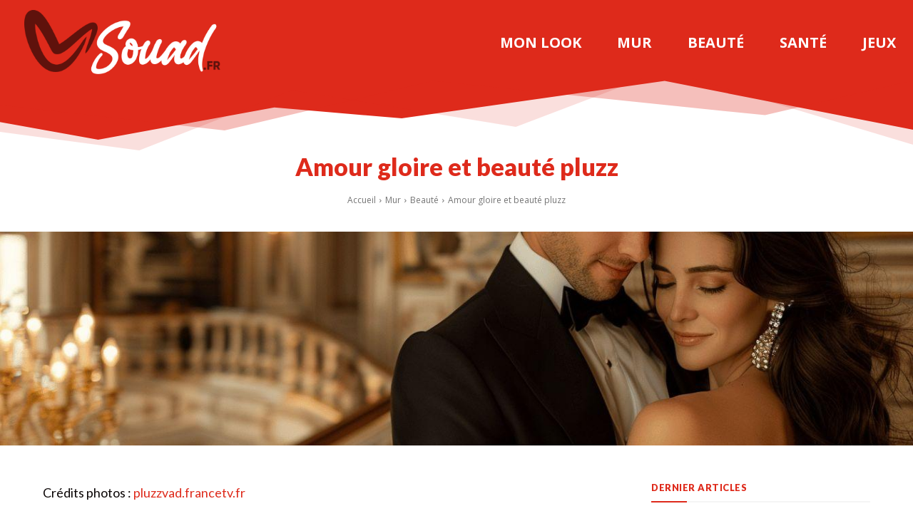

--- FILE ---
content_type: text/html; charset=UTF-8
request_url: https://www.souad.fr/amour-gloire-et-beaute-pluzz.html
body_size: 23318
content:
<!doctype html >
<html lang="fr-FR">
<head>
    <meta charset="UTF-8" />
    <title>Amour gloire et beauté pluzz</title>
    <meta name="viewport" content="width=device-width, initial-scale=1.0">
    <link rel="pingback" href="https://www.souad.fr/xmlrpc.php" />
        <style>
        #wpadminbar #wp-admin-bar-p404_free_top_button .ab-icon:before {
            content: "\f103";
            color: red;
            top: 2px;
        }
    </style>
<meta name='robots' content='index, follow, max-image-preview:large, max-snippet:-1, max-video-preview:-1' />
	<style>img:is([sizes="auto" i], [sizes^="auto," i]) { contain-intrinsic-size: 3000px 1500px }</style>
	
	<!-- This site is optimized with the Yoast SEO plugin v25.4 - https://yoast.com/wordpress/plugins/seo/ -->
	<link rel="canonical" href="https://www.souad.fr/amour-gloire-et-beaute-pluzz.html" />
	<meta property="og:locale" content="fr_FR" />
	<meta property="og:type" content="article" />
	<meta property="og:title" content="Amour gloire et beauté pluzz" />
	<meta property="og:description" content="Crédits photos : pluzzvad.francetv.fr" />
	<meta property="og:url" content="https://www.souad.fr/amour-gloire-et-beaute-pluzz.html" />
	<meta property="og:site_name" content="Blog voyages / Beauté / Lifestyle" />
	<meta property="article:published_time" content="2023-08-01T13:46:56+00:00" />
	<meta property="article:modified_time" content="2025-01-23T16:27:22+00:00" />
	<meta property="og:image" content="https://www.souad.fr/wp-content/uploads/2016/09/amour-gloire-et-beaute-pluzz.jpg" />
	<meta property="og:image:width" content="232" />
	<meta property="og:image:height" content="309" />
	<meta property="og:image:type" content="image/jpeg" />
	<meta name="author" content="MoiMeme" />
	<script type="application/ld+json" class="yoast-schema-graph">{"@context":"https://schema.org","@graph":[{"@type":"WebPage","@id":"https://www.souad.fr/amour-gloire-et-beaute-pluzz.html","url":"https://www.souad.fr/amour-gloire-et-beaute-pluzz.html","name":"Amour gloire et beauté pluzz","isPartOf":{"@id":"https://www.souad.fr/#website"},"primaryImageOfPage":{"@id":"https://www.souad.fr/amour-gloire-et-beaute-pluzz.html#primaryimage"},"image":{"@id":"https://www.souad.fr/amour-gloire-et-beaute-pluzz.html#primaryimage"},"thumbnailUrl":"https://www.souad.fr/wp-content/uploads/2025/02/amour-gloire-et-beaute-pluzz.jpg","datePublished":"2023-08-01T13:46:56+00:00","dateModified":"2025-01-23T16:27:22+00:00","author":{"@id":"https://www.souad.fr/#/schema/person/4649edd433915ccd932a26371f5e9235"},"breadcrumb":{"@id":"https://www.souad.fr/amour-gloire-et-beaute-pluzz.html#breadcrumb"},"inLanguage":"fr-FR","potentialAction":[{"@type":"ReadAction","target":["https://www.souad.fr/amour-gloire-et-beaute-pluzz.html"]}]},{"@type":"ImageObject","inLanguage":"fr-FR","@id":"https://www.souad.fr/amour-gloire-et-beaute-pluzz.html#primaryimage","url":"https://www.souad.fr/wp-content/uploads/2025/02/amour-gloire-et-beaute-pluzz.jpg","contentUrl":"https://www.souad.fr/wp-content/uploads/2025/02/amour-gloire-et-beaute-pluzz.jpg","width":1344,"height":896},{"@type":"BreadcrumbList","@id":"https://www.souad.fr/amour-gloire-et-beaute-pluzz.html#breadcrumb","itemListElement":[{"@type":"ListItem","position":1,"name":"Accueil","item":"https://www.souad.fr/"},{"@type":"ListItem","position":2,"name":"Mur","item":"https://www.souad.fr/mur"},{"@type":"ListItem","position":3,"name":"Beauté","item":"https://www.souad.fr/mur/beaute"},{"@type":"ListItem","position":4,"name":"Amour gloire et beauté pluzz"}]},{"@type":"WebSite","@id":"https://www.souad.fr/#website","url":"https://www.souad.fr/","name":"Blog voyages / Beauté / Lifestyle","description":"Souad.fr","potentialAction":[{"@type":"SearchAction","target":{"@type":"EntryPoint","urlTemplate":"https://www.souad.fr/?s={search_term_string}"},"query-input":{"@type":"PropertyValueSpecification","valueRequired":true,"valueName":"search_term_string"}}],"inLanguage":"fr-FR"},{"@type":"Person","@id":"https://www.souad.fr/#/schema/person/4649edd433915ccd932a26371f5e9235","name":"MoiMeme","image":{"@type":"ImageObject","inLanguage":"fr-FR","@id":"https://www.souad.fr/#/schema/person/image/","url":"https://secure.gravatar.com/avatar/5ee9951afa5a8e2b0ce2d0e541015eb2bf0770cf04c99d7334b57c91c220c033?s=96&d=mm&r=g","contentUrl":"https://secure.gravatar.com/avatar/5ee9951afa5a8e2b0ce2d0e541015eb2bf0770cf04c99d7334b57c91c220c033?s=96&d=mm&r=g","caption":"MoiMeme"}}]}</script>
	<!-- / Yoast SEO plugin. -->


<link rel='dns-prefetch' href='//fonts.googleapis.com' />
<link rel="alternate" type="application/rss+xml" title="Blog voyages / Beauté / Lifestyle &raquo; Flux" href="https://www.souad.fr/feed" />
<link rel="alternate" type="application/rss+xml" title="Blog voyages / Beauté / Lifestyle &raquo; Flux des commentaires" href="https://www.souad.fr/comments/feed" />
<script type="text/javascript">
/* <![CDATA[ */
window._wpemojiSettings = {"baseUrl":"https:\/\/s.w.org\/images\/core\/emoji\/16.0.1\/72x72\/","ext":".png","svgUrl":"https:\/\/s.w.org\/images\/core\/emoji\/16.0.1\/svg\/","svgExt":".svg","source":{"concatemoji":"https:\/\/www.souad.fr\/wp-includes\/js\/wp-emoji-release.min.js?ver=464878192f325daa877d365a9dd06ed7"}};
/*! This file is auto-generated */
!function(s,n){var o,i,e;function c(e){try{var t={supportTests:e,timestamp:(new Date).valueOf()};sessionStorage.setItem(o,JSON.stringify(t))}catch(e){}}function p(e,t,n){e.clearRect(0,0,e.canvas.width,e.canvas.height),e.fillText(t,0,0);var t=new Uint32Array(e.getImageData(0,0,e.canvas.width,e.canvas.height).data),a=(e.clearRect(0,0,e.canvas.width,e.canvas.height),e.fillText(n,0,0),new Uint32Array(e.getImageData(0,0,e.canvas.width,e.canvas.height).data));return t.every(function(e,t){return e===a[t]})}function u(e,t){e.clearRect(0,0,e.canvas.width,e.canvas.height),e.fillText(t,0,0);for(var n=e.getImageData(16,16,1,1),a=0;a<n.data.length;a++)if(0!==n.data[a])return!1;return!0}function f(e,t,n,a){switch(t){case"flag":return n(e,"\ud83c\udff3\ufe0f\u200d\u26a7\ufe0f","\ud83c\udff3\ufe0f\u200b\u26a7\ufe0f")?!1:!n(e,"\ud83c\udde8\ud83c\uddf6","\ud83c\udde8\u200b\ud83c\uddf6")&&!n(e,"\ud83c\udff4\udb40\udc67\udb40\udc62\udb40\udc65\udb40\udc6e\udb40\udc67\udb40\udc7f","\ud83c\udff4\u200b\udb40\udc67\u200b\udb40\udc62\u200b\udb40\udc65\u200b\udb40\udc6e\u200b\udb40\udc67\u200b\udb40\udc7f");case"emoji":return!a(e,"\ud83e\udedf")}return!1}function g(e,t,n,a){var r="undefined"!=typeof WorkerGlobalScope&&self instanceof WorkerGlobalScope?new OffscreenCanvas(300,150):s.createElement("canvas"),o=r.getContext("2d",{willReadFrequently:!0}),i=(o.textBaseline="top",o.font="600 32px Arial",{});return e.forEach(function(e){i[e]=t(o,e,n,a)}),i}function t(e){var t=s.createElement("script");t.src=e,t.defer=!0,s.head.appendChild(t)}"undefined"!=typeof Promise&&(o="wpEmojiSettingsSupports",i=["flag","emoji"],n.supports={everything:!0,everythingExceptFlag:!0},e=new Promise(function(e){s.addEventListener("DOMContentLoaded",e,{once:!0})}),new Promise(function(t){var n=function(){try{var e=JSON.parse(sessionStorage.getItem(o));if("object"==typeof e&&"number"==typeof e.timestamp&&(new Date).valueOf()<e.timestamp+604800&&"object"==typeof e.supportTests)return e.supportTests}catch(e){}return null}();if(!n){if("undefined"!=typeof Worker&&"undefined"!=typeof OffscreenCanvas&&"undefined"!=typeof URL&&URL.createObjectURL&&"undefined"!=typeof Blob)try{var e="postMessage("+g.toString()+"("+[JSON.stringify(i),f.toString(),p.toString(),u.toString()].join(",")+"));",a=new Blob([e],{type:"text/javascript"}),r=new Worker(URL.createObjectURL(a),{name:"wpTestEmojiSupports"});return void(r.onmessage=function(e){c(n=e.data),r.terminate(),t(n)})}catch(e){}c(n=g(i,f,p,u))}t(n)}).then(function(e){for(var t in e)n.supports[t]=e[t],n.supports.everything=n.supports.everything&&n.supports[t],"flag"!==t&&(n.supports.everythingExceptFlag=n.supports.everythingExceptFlag&&n.supports[t]);n.supports.everythingExceptFlag=n.supports.everythingExceptFlag&&!n.supports.flag,n.DOMReady=!1,n.readyCallback=function(){n.DOMReady=!0}}).then(function(){return e}).then(function(){var e;n.supports.everything||(n.readyCallback(),(e=n.source||{}).concatemoji?t(e.concatemoji):e.wpemoji&&e.twemoji&&(t(e.twemoji),t(e.wpemoji)))}))}((window,document),window._wpemojiSettings);
/* ]]> */
</script>
<style id='wp-emoji-styles-inline-css' type='text/css'>

	img.wp-smiley, img.emoji {
		display: inline !important;
		border: none !important;
		box-shadow: none !important;
		height: 1em !important;
		width: 1em !important;
		margin: 0 0.07em !important;
		vertical-align: -0.1em !important;
		background: none !important;
		padding: 0 !important;
	}
</style>
<link rel='stylesheet' id='wp-block-library-css' href='https://www.souad.fr/wp-includes/css/dist/block-library/style.min.css?ver=464878192f325daa877d365a9dd06ed7' type='text/css' media='all' />
<style id='classic-theme-styles-inline-css' type='text/css'>
/*! This file is auto-generated */
.wp-block-button__link{color:#fff;background-color:#32373c;border-radius:9999px;box-shadow:none;text-decoration:none;padding:calc(.667em + 2px) calc(1.333em + 2px);font-size:1.125em}.wp-block-file__button{background:#32373c;color:#fff;text-decoration:none}
</style>
<style id='global-styles-inline-css' type='text/css'>
:root{--wp--preset--aspect-ratio--square: 1;--wp--preset--aspect-ratio--4-3: 4/3;--wp--preset--aspect-ratio--3-4: 3/4;--wp--preset--aspect-ratio--3-2: 3/2;--wp--preset--aspect-ratio--2-3: 2/3;--wp--preset--aspect-ratio--16-9: 16/9;--wp--preset--aspect-ratio--9-16: 9/16;--wp--preset--color--black: #000000;--wp--preset--color--cyan-bluish-gray: #abb8c3;--wp--preset--color--white: #ffffff;--wp--preset--color--pale-pink: #f78da7;--wp--preset--color--vivid-red: #cf2e2e;--wp--preset--color--luminous-vivid-orange: #ff6900;--wp--preset--color--luminous-vivid-amber: #fcb900;--wp--preset--color--light-green-cyan: #7bdcb5;--wp--preset--color--vivid-green-cyan: #00d084;--wp--preset--color--pale-cyan-blue: #8ed1fc;--wp--preset--color--vivid-cyan-blue: #0693e3;--wp--preset--color--vivid-purple: #9b51e0;--wp--preset--gradient--vivid-cyan-blue-to-vivid-purple: linear-gradient(135deg,rgba(6,147,227,1) 0%,rgb(155,81,224) 100%);--wp--preset--gradient--light-green-cyan-to-vivid-green-cyan: linear-gradient(135deg,rgb(122,220,180) 0%,rgb(0,208,130) 100%);--wp--preset--gradient--luminous-vivid-amber-to-luminous-vivid-orange: linear-gradient(135deg,rgba(252,185,0,1) 0%,rgba(255,105,0,1) 100%);--wp--preset--gradient--luminous-vivid-orange-to-vivid-red: linear-gradient(135deg,rgba(255,105,0,1) 0%,rgb(207,46,46) 100%);--wp--preset--gradient--very-light-gray-to-cyan-bluish-gray: linear-gradient(135deg,rgb(238,238,238) 0%,rgb(169,184,195) 100%);--wp--preset--gradient--cool-to-warm-spectrum: linear-gradient(135deg,rgb(74,234,220) 0%,rgb(151,120,209) 20%,rgb(207,42,186) 40%,rgb(238,44,130) 60%,rgb(251,105,98) 80%,rgb(254,248,76) 100%);--wp--preset--gradient--blush-light-purple: linear-gradient(135deg,rgb(255,206,236) 0%,rgb(152,150,240) 100%);--wp--preset--gradient--blush-bordeaux: linear-gradient(135deg,rgb(254,205,165) 0%,rgb(254,45,45) 50%,rgb(107,0,62) 100%);--wp--preset--gradient--luminous-dusk: linear-gradient(135deg,rgb(255,203,112) 0%,rgb(199,81,192) 50%,rgb(65,88,208) 100%);--wp--preset--gradient--pale-ocean: linear-gradient(135deg,rgb(255,245,203) 0%,rgb(182,227,212) 50%,rgb(51,167,181) 100%);--wp--preset--gradient--electric-grass: linear-gradient(135deg,rgb(202,248,128) 0%,rgb(113,206,126) 100%);--wp--preset--gradient--midnight: linear-gradient(135deg,rgb(2,3,129) 0%,rgb(40,116,252) 100%);--wp--preset--font-size--small: 11px;--wp--preset--font-size--medium: 20px;--wp--preset--font-size--large: 32px;--wp--preset--font-size--x-large: 42px;--wp--preset--font-size--regular: 15px;--wp--preset--font-size--larger: 50px;--wp--preset--spacing--20: 0.44rem;--wp--preset--spacing--30: 0.67rem;--wp--preset--spacing--40: 1rem;--wp--preset--spacing--50: 1.5rem;--wp--preset--spacing--60: 2.25rem;--wp--preset--spacing--70: 3.38rem;--wp--preset--spacing--80: 5.06rem;--wp--preset--shadow--natural: 6px 6px 9px rgba(0, 0, 0, 0.2);--wp--preset--shadow--deep: 12px 12px 50px rgba(0, 0, 0, 0.4);--wp--preset--shadow--sharp: 6px 6px 0px rgba(0, 0, 0, 0.2);--wp--preset--shadow--outlined: 6px 6px 0px -3px rgba(255, 255, 255, 1), 6px 6px rgba(0, 0, 0, 1);--wp--preset--shadow--crisp: 6px 6px 0px rgba(0, 0, 0, 1);}:where(.is-layout-flex){gap: 0.5em;}:where(.is-layout-grid){gap: 0.5em;}body .is-layout-flex{display: flex;}.is-layout-flex{flex-wrap: wrap;align-items: center;}.is-layout-flex > :is(*, div){margin: 0;}body .is-layout-grid{display: grid;}.is-layout-grid > :is(*, div){margin: 0;}:where(.wp-block-columns.is-layout-flex){gap: 2em;}:where(.wp-block-columns.is-layout-grid){gap: 2em;}:where(.wp-block-post-template.is-layout-flex){gap: 1.25em;}:where(.wp-block-post-template.is-layout-grid){gap: 1.25em;}.has-black-color{color: var(--wp--preset--color--black) !important;}.has-cyan-bluish-gray-color{color: var(--wp--preset--color--cyan-bluish-gray) !important;}.has-white-color{color: var(--wp--preset--color--white) !important;}.has-pale-pink-color{color: var(--wp--preset--color--pale-pink) !important;}.has-vivid-red-color{color: var(--wp--preset--color--vivid-red) !important;}.has-luminous-vivid-orange-color{color: var(--wp--preset--color--luminous-vivid-orange) !important;}.has-luminous-vivid-amber-color{color: var(--wp--preset--color--luminous-vivid-amber) !important;}.has-light-green-cyan-color{color: var(--wp--preset--color--light-green-cyan) !important;}.has-vivid-green-cyan-color{color: var(--wp--preset--color--vivid-green-cyan) !important;}.has-pale-cyan-blue-color{color: var(--wp--preset--color--pale-cyan-blue) !important;}.has-vivid-cyan-blue-color{color: var(--wp--preset--color--vivid-cyan-blue) !important;}.has-vivid-purple-color{color: var(--wp--preset--color--vivid-purple) !important;}.has-black-background-color{background-color: var(--wp--preset--color--black) !important;}.has-cyan-bluish-gray-background-color{background-color: var(--wp--preset--color--cyan-bluish-gray) !important;}.has-white-background-color{background-color: var(--wp--preset--color--white) !important;}.has-pale-pink-background-color{background-color: var(--wp--preset--color--pale-pink) !important;}.has-vivid-red-background-color{background-color: var(--wp--preset--color--vivid-red) !important;}.has-luminous-vivid-orange-background-color{background-color: var(--wp--preset--color--luminous-vivid-orange) !important;}.has-luminous-vivid-amber-background-color{background-color: var(--wp--preset--color--luminous-vivid-amber) !important;}.has-light-green-cyan-background-color{background-color: var(--wp--preset--color--light-green-cyan) !important;}.has-vivid-green-cyan-background-color{background-color: var(--wp--preset--color--vivid-green-cyan) !important;}.has-pale-cyan-blue-background-color{background-color: var(--wp--preset--color--pale-cyan-blue) !important;}.has-vivid-cyan-blue-background-color{background-color: var(--wp--preset--color--vivid-cyan-blue) !important;}.has-vivid-purple-background-color{background-color: var(--wp--preset--color--vivid-purple) !important;}.has-black-border-color{border-color: var(--wp--preset--color--black) !important;}.has-cyan-bluish-gray-border-color{border-color: var(--wp--preset--color--cyan-bluish-gray) !important;}.has-white-border-color{border-color: var(--wp--preset--color--white) !important;}.has-pale-pink-border-color{border-color: var(--wp--preset--color--pale-pink) !important;}.has-vivid-red-border-color{border-color: var(--wp--preset--color--vivid-red) !important;}.has-luminous-vivid-orange-border-color{border-color: var(--wp--preset--color--luminous-vivid-orange) !important;}.has-luminous-vivid-amber-border-color{border-color: var(--wp--preset--color--luminous-vivid-amber) !important;}.has-light-green-cyan-border-color{border-color: var(--wp--preset--color--light-green-cyan) !important;}.has-vivid-green-cyan-border-color{border-color: var(--wp--preset--color--vivid-green-cyan) !important;}.has-pale-cyan-blue-border-color{border-color: var(--wp--preset--color--pale-cyan-blue) !important;}.has-vivid-cyan-blue-border-color{border-color: var(--wp--preset--color--vivid-cyan-blue) !important;}.has-vivid-purple-border-color{border-color: var(--wp--preset--color--vivid-purple) !important;}.has-vivid-cyan-blue-to-vivid-purple-gradient-background{background: var(--wp--preset--gradient--vivid-cyan-blue-to-vivid-purple) !important;}.has-light-green-cyan-to-vivid-green-cyan-gradient-background{background: var(--wp--preset--gradient--light-green-cyan-to-vivid-green-cyan) !important;}.has-luminous-vivid-amber-to-luminous-vivid-orange-gradient-background{background: var(--wp--preset--gradient--luminous-vivid-amber-to-luminous-vivid-orange) !important;}.has-luminous-vivid-orange-to-vivid-red-gradient-background{background: var(--wp--preset--gradient--luminous-vivid-orange-to-vivid-red) !important;}.has-very-light-gray-to-cyan-bluish-gray-gradient-background{background: var(--wp--preset--gradient--very-light-gray-to-cyan-bluish-gray) !important;}.has-cool-to-warm-spectrum-gradient-background{background: var(--wp--preset--gradient--cool-to-warm-spectrum) !important;}.has-blush-light-purple-gradient-background{background: var(--wp--preset--gradient--blush-light-purple) !important;}.has-blush-bordeaux-gradient-background{background: var(--wp--preset--gradient--blush-bordeaux) !important;}.has-luminous-dusk-gradient-background{background: var(--wp--preset--gradient--luminous-dusk) !important;}.has-pale-ocean-gradient-background{background: var(--wp--preset--gradient--pale-ocean) !important;}.has-electric-grass-gradient-background{background: var(--wp--preset--gradient--electric-grass) !important;}.has-midnight-gradient-background{background: var(--wp--preset--gradient--midnight) !important;}.has-small-font-size{font-size: var(--wp--preset--font-size--small) !important;}.has-medium-font-size{font-size: var(--wp--preset--font-size--medium) !important;}.has-large-font-size{font-size: var(--wp--preset--font-size--large) !important;}.has-x-large-font-size{font-size: var(--wp--preset--font-size--x-large) !important;}
:where(.wp-block-post-template.is-layout-flex){gap: 1.25em;}:where(.wp-block-post-template.is-layout-grid){gap: 1.25em;}
:where(.wp-block-columns.is-layout-flex){gap: 2em;}:where(.wp-block-columns.is-layout-grid){gap: 2em;}
:root :where(.wp-block-pullquote){font-size: 1.5em;line-height: 1.6;}
</style>
<link rel='stylesheet' id='td-plugin-multi-purpose-css' href='https://www.souad.fr/wp-content/plugins/td-composer/td-multi-purpose/style.css?ver=492e3cf54bd42df3b24a3de8e2307caf' type='text/css' media='all' />
<link rel='stylesheet' id='google-fonts-style-css' href='https://fonts.googleapis.com/css?family=Open+Sans%3A400%2C600%2C700%7CRoboto%3A400%2C600%2C700%7CLato%3A400%2C700%2C900&#038;display=swap&#038;ver=12.7' type='text/css' media='all' />
<link rel='stylesheet' id='td-theme-css' href='https://www.souad.fr/wp-content/themes/Newspaper/style.css?ver=12.7' type='text/css' media='all' />
<style id='td-theme-inline-css' type='text/css'>@media (max-width:767px){.td-header-desktop-wrap{display:none}}@media (min-width:767px){.td-header-mobile-wrap{display:none}}</style>
<link rel='stylesheet' id='td-legacy-framework-front-style-css' href='https://www.souad.fr/wp-content/plugins/td-composer/legacy/Newspaper/assets/css/td_legacy_main.css?ver=492e3cf54bd42df3b24a3de8e2307caf' type='text/css' media='all' />
<link rel='stylesheet' id='tdb_style_cloud_templates_front-css' href='https://www.souad.fr/wp-content/plugins/td-cloud-library/assets/css/tdb_main.css?ver=d578089f160957352b9b4ca6d880fd8f' type='text/css' media='all' />
<script type="text/javascript" src="https://www.souad.fr/wp-includes/js/jquery/jquery.min.js?ver=3.7.1" id="jquery-core-js"></script>
<script type="text/javascript" src="https://www.souad.fr/wp-includes/js/jquery/jquery-migrate.min.js?ver=3.4.1" id="jquery-migrate-js"></script>
<link rel="https://api.w.org/" href="https://www.souad.fr/wp-json/" /><link rel="alternate" title="JSON" type="application/json" href="https://www.souad.fr/wp-json/wp/v2/posts/1833" /><link rel="alternate" title="oEmbed (JSON)" type="application/json+oembed" href="https://www.souad.fr/wp-json/oembed/1.0/embed?url=https%3A%2F%2Fwww.souad.fr%2Famour-gloire-et-beaute-pluzz.html" />
<link rel="alternate" title="oEmbed (XML)" type="text/xml+oembed" href="https://www.souad.fr/wp-json/oembed/1.0/embed?url=https%3A%2F%2Fwww.souad.fr%2Famour-gloire-et-beaute-pluzz.html&#038;format=xml" />
    <script>
        window.tdb_global_vars = {"wpRestUrl":"https:\/\/www.souad.fr\/wp-json\/","permalinkStructure":"\/%postname%.html"};
        window.tdb_p_autoload_vars = {"isAjax":false,"isAdminBarShowing":false,"autoloadStatus":"off","origPostEditUrl":null};
    </script>
    
    <style id="tdb-global-colors">:root{--accent-color:#fff}</style>

    
	
<!-- JS generated by theme -->

<script type="text/javascript" id="td-generated-header-js">
    
    

	    var tdBlocksArray = []; //here we store all the items for the current page

	    // td_block class - each ajax block uses a object of this class for requests
	    function tdBlock() {
		    this.id = '';
		    this.block_type = 1; //block type id (1-234 etc)
		    this.atts = '';
		    this.td_column_number = '';
		    this.td_current_page = 1; //
		    this.post_count = 0; //from wp
		    this.found_posts = 0; //from wp
		    this.max_num_pages = 0; //from wp
		    this.td_filter_value = ''; //current live filter value
		    this.is_ajax_running = false;
		    this.td_user_action = ''; // load more or infinite loader (used by the animation)
		    this.header_color = '';
		    this.ajax_pagination_infinite_stop = ''; //show load more at page x
	    }

        // td_js_generator - mini detector
        ( function () {
            var htmlTag = document.getElementsByTagName("html")[0];

	        if ( navigator.userAgent.indexOf("MSIE 10.0") > -1 ) {
                htmlTag.className += ' ie10';
            }

            if ( !!navigator.userAgent.match(/Trident.*rv\:11\./) ) {
                htmlTag.className += ' ie11';
            }

	        if ( navigator.userAgent.indexOf("Edge") > -1 ) {
                htmlTag.className += ' ieEdge';
            }

            if ( /(iPad|iPhone|iPod)/g.test(navigator.userAgent) ) {
                htmlTag.className += ' td-md-is-ios';
            }

            var user_agent = navigator.userAgent.toLowerCase();
            if ( user_agent.indexOf("android") > -1 ) {
                htmlTag.className += ' td-md-is-android';
            }

            if ( -1 !== navigator.userAgent.indexOf('Mac OS X')  ) {
                htmlTag.className += ' td-md-is-os-x';
            }

            if ( /chrom(e|ium)/.test(navigator.userAgent.toLowerCase()) ) {
               htmlTag.className += ' td-md-is-chrome';
            }

            if ( -1 !== navigator.userAgent.indexOf('Firefox') ) {
                htmlTag.className += ' td-md-is-firefox';
            }

            if ( -1 !== navigator.userAgent.indexOf('Safari') && -1 === navigator.userAgent.indexOf('Chrome') ) {
                htmlTag.className += ' td-md-is-safari';
            }

            if( -1 !== navigator.userAgent.indexOf('IEMobile') ){
                htmlTag.className += ' td-md-is-iemobile';
            }

        })();

        var tdLocalCache = {};

        ( function () {
            "use strict";

            tdLocalCache = {
                data: {},
                remove: function (resource_id) {
                    delete tdLocalCache.data[resource_id];
                },
                exist: function (resource_id) {
                    return tdLocalCache.data.hasOwnProperty(resource_id) && tdLocalCache.data[resource_id] !== null;
                },
                get: function (resource_id) {
                    return tdLocalCache.data[resource_id];
                },
                set: function (resource_id, cachedData) {
                    tdLocalCache.remove(resource_id);
                    tdLocalCache.data[resource_id] = cachedData;
                }
            };
        })();

    
    
var td_viewport_interval_list=[{"limitBottom":767,"sidebarWidth":228},{"limitBottom":1018,"sidebarWidth":300},{"limitBottom":1140,"sidebarWidth":324}];
var td_animation_stack_effect="type0";
var tds_animation_stack=true;
var td_animation_stack_specific_selectors=".entry-thumb, img, .td-lazy-img";
var td_animation_stack_general_selectors=".td-animation-stack img, .td-animation-stack .entry-thumb, .post img, .td-animation-stack .td-lazy-img";
var tdc_is_installed="yes";
var tdc_domain_active=false;
var td_ajax_url="https:\/\/www.souad.fr\/wp-admin\/admin-ajax.php?td_theme_name=Newspaper&v=12.7";
var td_get_template_directory_uri="https:\/\/www.souad.fr\/wp-content\/plugins\/td-composer\/legacy\/common";
var tds_snap_menu="";
var tds_logo_on_sticky="";
var tds_header_style="";
var td_please_wait="S'il vous pla\u00eet patienter ...";
var td_email_user_pass_incorrect="Utilisateur ou mot de passe incorrect!";
var td_email_user_incorrect="E-mail ou nom d'utilisateur incorrect !";
var td_email_incorrect="Email incorrect !";
var td_user_incorrect="Username incorrect!";
var td_email_user_empty="Email or username empty!";
var td_pass_empty="Pass empty!";
var td_pass_pattern_incorrect="Invalid Pass Pattern!";
var td_retype_pass_incorrect="Retyped Pass incorrect!";
var tds_more_articles_on_post_enable="";
var tds_more_articles_on_post_time_to_wait="";
var tds_more_articles_on_post_pages_distance_from_top=0;
var tds_captcha="";
var tds_theme_color_site_wide="#4db2ec";
var tds_smart_sidebar="";
var tdThemeName="Newspaper";
var tdThemeNameWl="Newspaper";
var td_magnific_popup_translation_tPrev="Pr\u00e9c\u00e9dente (fl\u00e8che gauche)";
var td_magnific_popup_translation_tNext="Suivante (fl\u00e8che droite)";
var td_magnific_popup_translation_tCounter="%curr% sur %total%";
var td_magnific_popup_translation_ajax_tError="Le contenu de %url% pas pu \u00eatre charg\u00e9.";
var td_magnific_popup_translation_image_tError="L'image #%curr% pas pu \u00eatre charg\u00e9e.";
var tdBlockNonce="da27270e16";
var tdMobileMenu="enabled";
var tdMobileSearch="enabled";
var tdDateNamesI18n={"month_names":["janvier","f\u00e9vrier","mars","avril","mai","juin","juillet","ao\u00fbt","septembre","octobre","novembre","d\u00e9cembre"],"month_names_short":["Jan","F\u00e9v","Mar","Avr","Mai","Juin","Juil","Ao\u00fbt","Sep","Oct","Nov","D\u00e9c"],"day_names":["dimanche","lundi","mardi","mercredi","jeudi","vendredi","samedi"],"day_names_short":["dim","lun","mar","mer","jeu","ven","sam"]};
var tdb_modal_confirm="Sauvegarder";
var tdb_modal_cancel="Annuler";
var tdb_modal_confirm_alt="Oui";
var tdb_modal_cancel_alt="Non";
var td_deploy_mode="deploy";
var td_ad_background_click_link="";
var td_ad_background_click_target="";
</script>


<!-- Header style compiled by theme -->

<style>:root{--td_excl_label:'EXCLUSIF'}</style>

<link rel="icon" href="https://www.souad.fr/wp-content/uploads/2023/02/fav-150x150.png" sizes="32x32" />
<link rel="icon" href="https://www.souad.fr/wp-content/uploads/2023/02/fav.png" sizes="192x192" />
<link rel="apple-touch-icon" href="https://www.souad.fr/wp-content/uploads/2023/02/fav.png" />
<meta name="msapplication-TileImage" content="https://www.souad.fr/wp-content/uploads/2023/02/fav.png" />

<!-- Button style compiled by theme -->

<style></style>

	<style id="tdw-css-placeholder"></style></head>

<body data-rsssl=1 class="wp-singular post-template-default single single-post postid-1833 single-format-standard wp-theme-Newspaper amour-gloire-et-beaute-pluzz global-block-template-1 tdb_template_3734 tdb-template  tdc-header-template  tdc-footer-template td-animation-stack-type0 td-full-layout" itemscope="itemscope" itemtype="https://schema.org/WebPage">

    <div class="td-scroll-up" data-style="style1"><i class="td-icon-menu-up"></i></div>
    <div class="td-menu-background" style="visibility:hidden"></div>
<div id="td-mobile-nav" style="visibility:hidden">
    <div class="td-mobile-container">
        <!-- mobile menu top section -->
        <div class="td-menu-socials-wrap">
            <!-- socials -->
            <div class="td-menu-socials">
                            </div>
            <!-- close button -->
            <div class="td-mobile-close">
                <span><i class="td-icon-close-mobile"></i></span>
            </div>
        </div>

        <!-- login section -->
                    <div class="td-menu-login-section">
                
    <div class="td-guest-wrap">
        <div class="td-menu-login"><a id="login-link-mob">Se connecter</a></div>
    </div>
            </div>
        
        <!-- menu section -->
        <div class="td-mobile-content">
            <div class="menu-header-container"><ul id="menu-header" class="td-mobile-main-menu"><li id="menu-item-3745" class="menu-item menu-item-type-taxonomy menu-item-object-category menu-item-first menu-item-3745"><a href="https://www.souad.fr/monlook">Mon look</a></li>
<li id="menu-item-3746" class="menu-item menu-item-type-taxonomy menu-item-object-category current-post-ancestor menu-item-3746"><a href="https://www.souad.fr/mur">Mur</a></li>
<li id="menu-item-3747" class="menu-item menu-item-type-taxonomy menu-item-object-category current-post-ancestor current-menu-parent current-post-parent menu-item-3747"><a href="https://www.souad.fr/mur/beaute">Beauté</a></li>
<li id="menu-item-3748" class="menu-item menu-item-type-taxonomy menu-item-object-category menu-item-3748"><a href="https://www.souad.fr/sante">Santé</a></li>
<li id="menu-item-3893" class="menu-item menu-item-type-taxonomy menu-item-object-category menu-item-3893"><a href="https://www.souad.fr/jeux">Jeux</a></li>
</ul></div>        </div>
    </div>

    <!-- register/login section -->
            <div id="login-form-mobile" class="td-register-section">
            
            <div id="td-login-mob" class="td-login-animation td-login-hide-mob">
            	<!-- close button -->
	            <div class="td-login-close">
	                <span class="td-back-button"><i class="td-icon-read-down"></i></span>
	                <div class="td-login-title">Se connecter</div>
	                <!-- close button -->
		            <div class="td-mobile-close">
		                <span><i class="td-icon-close-mobile"></i></span>
		            </div>
	            </div>
	            <form class="td-login-form-wrap" action="#" method="post">
	                <div class="td-login-panel-title"><span>Bienvenue!</span>Connectez-vous à votre compte</div>
	                <div class="td_display_err"></div>
	                <div class="td-login-inputs"><input class="td-login-input" autocomplete="username" type="text" name="login_email" id="login_email-mob" value="" required><label for="login_email-mob">votre nom d'utilisateur</label></div>
	                <div class="td-login-inputs"><input class="td-login-input" autocomplete="current-password" type="password" name="login_pass" id="login_pass-mob" value="" required><label for="login_pass-mob">votre mot de passe</label></div>
	                <input type="button" name="login_button" id="login_button-mob" class="td-login-button" value="SE CONNECTER">
	                
					
	                <div class="td-login-info-text">
	                <a href="#" id="forgot-pass-link-mob">Mot de passe oublié ?</a>
	                </div>
	                <div class="td-login-register-link">
	                
	                </div>
	                
	                

                </form>
            </div>

            
            
            
            
            <div id="td-forgot-pass-mob" class="td-login-animation td-login-hide-mob">
                <!-- close button -->
	            <div class="td-forgot-pass-close">
	                <a href="#" aria-label="Back" class="td-back-button"><i class="td-icon-read-down"></i></a>
	                <div class="td-login-title">Récupération de mot de passe</div>
	            </div>
	            <div class="td-login-form-wrap">
	                <div class="td-login-panel-title">Récupérer votre mot de passe</div>
	                <div class="td_display_err"></div>
	                <div class="td-login-inputs"><input class="td-login-input" type="text" name="forgot_email" id="forgot_email-mob" value="" required><label for="forgot_email-mob">votre email</label></div>
	                <input type="button" name="forgot_button" id="forgot_button-mob" class="td-login-button" value="Envoyer mon mot de passe">
                </div>
            </div>
        </div>
    </div><div class="td-search-background" style="visibility:hidden"></div>
<div class="td-search-wrap-mob" style="visibility:hidden">
	<div class="td-drop-down-search">
		<form method="get" class="td-search-form" action="https://www.souad.fr/">
			<!-- close button -->
			<div class="td-search-close">
				<span><i class="td-icon-close-mobile"></i></span>
			</div>
			<div role="search" class="td-search-input">
				<span>Recherche</span>
				<input id="td-header-search-mob" type="text" value="" name="s" autocomplete="off" />
			</div>
		</form>
		<div id="td-aj-search-mob" class="td-ajax-search-flex"></div>
	</div>
</div>
    <div id="td-outer-wrap" class="td-theme-wrap">

                    <div class="td-header-template-wrap" style="position: relative">
                                <div class="td-header-mobile-wrap ">
                    <div id="tdi_1" class="tdc-zone"><div class="tdc_zone tdi_2  wpb_row td-pb-row tdc-element-style"  >
<style scoped>.tdi_2{min-height:0}.td-header-mobile-wrap{position:relative;width:100%}@media (max-width:767px){.tdi_2{position:relative}}</style>
<div class="tdi_1_rand_style td-element-style" ><style>@media (max-width:767px){.tdi_1_rand_style{background-color:var(--military-news-bg-1)!important}}</style></div><div id="tdi_3" class="tdc-row"><div class="vc_row tdi_4  wpb_row td-pb-row tdc-element-style" >
<style scoped>.tdi_4,.tdi_4 .tdc-columns{min-height:0}.tdi_4,.tdi_4 .tdc-columns{display:block}.tdi_4 .tdc-columns{width:100%}.tdi_4:before,.tdi_4:after{display:table}@media (max-width:767px){.tdi_4,.tdi_4 .tdc-columns{display:flex;flex-direction:row;flex-wrap:nowrap;justify-content:flex-start;align-items:center}.tdi_4 .tdc-columns{width:100%}.tdi_4:before,.tdi_4:after{display:none}}@media (max-width:767px){.tdi_4{margin-right:-20px!important;margin-left:-20px!important;padding-top:15px!important;padding-right:20px!important;padding-bottom:15px!important;padding-left:20px!important;width:auto!important;position:relative}}</style>
<div class="tdi_3_rand_style td-element-style" ><style>@media (max-width:767px){.tdi_3_rand_style{background-color:#de2a1b!important}}</style></div><div class="vc_column tdi_6  wpb_column vc_column_container tdc-column td-pb-span8">
<style scoped>.tdi_6{vertical-align:baseline}.tdi_6>.wpb_wrapper,.tdi_6>.wpb_wrapper>.tdc-elements{display:block}.tdi_6>.wpb_wrapper>.tdc-elements{width:100%}.tdi_6>.wpb_wrapper>.vc_row_inner{width:auto}.tdi_6>.wpb_wrapper{width:auto;height:auto}@media (max-width:767px){.tdi_6>.wpb_wrapper,.tdi_6>.wpb_wrapper>.tdc-elements{display:flex;flex-direction:row;flex-wrap:nowrap;justify-content:flex-start;align-items:stretch}.tdi_6>.wpb_wrapper>.tdc-elements{width:100%}.tdi_6>.wpb_wrapper>.vc_row_inner{width:auto}.tdi_6>.wpb_wrapper{width:100%;height:100%}.tdi_6{flex-grow:1}}@media (max-width:767px){.tdi_6{padding-right:15px!important}}</style><div class="wpb_wrapper" ><div class="td_block_wrap tdb_header_logo tdi_7 td-pb-border-top td_block_template_1 tdb-header-align"  data-td-block-uid="tdi_7" >
<style>@media (max-width:767px){.tdi_7{padding-top:1px!important;padding-right:6px!important;padding-bottom:1px!important;padding-left:6px!important;position:relative}}</style>
<style>.tdb-header-align{vertical-align:middle}.tdb_header_logo{margin-bottom:0;clear:none}.tdb_header_logo .tdb-logo-a,.tdb_header_logo h1{display:flex;pointer-events:auto;align-items:flex-start}.tdb_header_logo h1{margin:0;line-height:0}.tdb_header_logo .tdb-logo-img-wrap img{display:block}.tdb_header_logo .tdb-logo-svg-wrap+.tdb-logo-img-wrap{display:none}.tdb_header_logo .tdb-logo-svg-wrap svg{width:50px;display:block;transition:fill .3s ease}.tdb_header_logo .tdb-logo-text-wrap{display:flex}.tdb_header_logo .tdb-logo-text-title,.tdb_header_logo .tdb-logo-text-tagline{-webkit-transition:all 0.2s ease;transition:all 0.2s ease}.tdb_header_logo .tdb-logo-text-title{background-size:cover;background-position:center center;font-size:75px;font-family:serif;line-height:1.1;color:#222;white-space:nowrap}.tdb_header_logo .tdb-logo-text-tagline{margin-top:2px;font-size:12px;font-family:serif;letter-spacing:1.8px;line-height:1;color:#767676}.tdb_header_logo .tdb-logo-icon{position:relative;font-size:46px;color:#000}.tdb_header_logo .tdb-logo-icon-svg{line-height:0}.tdb_header_logo .tdb-logo-icon-svg svg{width:46px;height:auto}.tdb_header_logo .tdb-logo-icon-svg svg,.tdb_header_logo .tdb-logo-icon-svg svg *{fill:#000}.tdi_7 .tdb-logo-a,.tdi_7 h1{flex-direction:row;align-items:center;justify-content:flex-start}.tdi_7 .tdb-logo-svg-wrap{display:block}.tdi_7 .tdb-logo-svg-wrap+.tdb-logo-img-wrap{display:none}.tdi_7 .tdb-logo-img-wrap{display:block}.tdi_7 .tdb-logo-text-tagline{margin-top:2px;margin-left:0}.tdi_7 .tdb-logo-text-title{display:block;background-color:#1f1f11;-webkit-background-clip:text;-webkit-text-fill-color:transparent}.tdi_7 .tdb-logo-text-wrap{flex-direction:column;align-items:flex-start}.tdi_7 .tdb-logo-icon{top:0px;display:block}html[class*='ie'] .tdi_7 .tdb-logo-text-title{background:none;color:#1f1f11}@media (max-width:767px){.tdb_header_logo .tdb-logo-text-title{font-size:36px}}@media (max-width:767px){.tdb_header_logo .tdb-logo-text-tagline{font-size:11px}}@media (max-width:767px){.tdi_7 .tdb-logo-img{max-width:225px}.tdi_7 .tdb-logo-text-tagline{display:none}.tdi_7 .tdb-logo-text-title{font-family:Lato!important;font-size:23px!important;font-weight:700!important;text-transform:uppercase!important;letter-spacing:1px!important;}}</style>
<div class="tdi_7_rand_style td-element-style">
<div class="td-element-style-before"><style>
/* phone */
@media (max-width: 767px)
{
.tdi_7_rand_style > .td-element-style-before{
content:'' !important;
width:100% !important;
height:100% !important;
position:absolute !important;
top:0 !important;
left:0 !important;
display:block !important;
z-index:0 !important;
background-image:none !important;
opacity:.3 !important;
background-size:cover !important;
background-position:center top !important;
}
}
</style></div><style> </style></div><div class="tdb-block-inner td-fix-index"><a class="tdb-logo-a" href="https://www.souad.fr/"><span class="tdb-logo-img-wrap"><img class="tdb-logo-img" src="https://www.souad.fr/wp-content/uploads/2023/02/logo.png" alt="Logo"  title=""  width="748" height="246" /></span></a></div></div> <!-- ./block --></div></div><div class="vc_column tdi_9  wpb_column vc_column_container tdc-column td-pb-span4">
<style scoped>.tdi_9{vertical-align:baseline}.tdi_9>.wpb_wrapper,.tdi_9>.wpb_wrapper>.tdc-elements{display:block}.tdi_9>.wpb_wrapper>.tdc-elements{width:100%}.tdi_9>.wpb_wrapper>.vc_row_inner{width:auto}.tdi_9>.wpb_wrapper{width:auto;height:auto}</style><div class="wpb_wrapper" ><div class="td_block_wrap tdb_mobile_menu tdi_10 td-pb-border-top td_block_template_1 tdb-header-align"  data-td-block-uid="tdi_10" >
<style>.tdb_mobile_menu{margin-bottom:0;clear:none}.tdb_mobile_menu a{display:inline-block!important;position:relative;text-align:center;color:var(--td_theme_color,#4db2ec)}.tdb_mobile_menu a>span{display:flex;align-items:center;justify-content:center}.tdb_mobile_menu svg{height:auto}.tdb_mobile_menu svg,.tdb_mobile_menu svg *{fill:var(--td_theme_color,#4db2ec)}#tdc-live-iframe .tdb_mobile_menu a{pointer-events:none}.td-menu-mob-open-menu{overflow:hidden}.td-menu-mob-open-menu #td-outer-wrap{position:static}.tdi_10{display:inline-block}.tdi_10 .tdb-mobile-menu-button i{font-size:27px;width:54px;height:54px;line-height:54px}.tdi_10 .tdb-mobile-menu-button svg{width:27px}.tdi_10 .tdb-mobile-menu-button .tdb-mobile-menu-icon-svg{width:54px;height:54px}.tdi_10 .tdb-mobile-menu-button{color:#ffffff}.tdi_10 .tdb-mobile-menu-button svg,.tdi_10 .tdb-mobile-menu-button svg *{fill:#ffffff}</style><div class="tdb-block-inner td-fix-index"><span class="tdb-mobile-menu-button"><i class="tdb-mobile-menu-icon td-icon-mobile"></i></span></div></div> <!-- ./block --></div></div></div></div></div></div>                </div>
                
                <div class="td-header-desktop-wrap ">
                    <div id="tdi_11" class="tdc-zone"><div class="tdc_zone tdi_12  wpb_row td-pb-row"  >
<style scoped>.tdi_12{min-height:0}.td-header-desktop-wrap{position:relative}@media (min-width:1019px) and (max-width:1140px){.tdi_12{padding-top:0px!important}}@media (min-width:768px) and (max-width:1018px){.tdi_12{padding-top:0px!important}}</style><div id="tdi_13" class="tdc-row stretch_row_1200 td-stretch-content"><div class="vc_row tdi_14  wpb_row td-pb-row tdc-element-style" >
<style scoped>.tdi_14,.tdi_14 .tdc-columns{min-height:0}.tdi_14,.tdi_14 .tdc-columns{display:flex;flex-direction:row;flex-wrap:nowrap;justify-content:flex-start;align-items:center}.tdi_14 .tdc-columns{width:100%}.tdi_14:before,.tdi_14:after{display:none}#tdi_13{max-width:1512px!important}@media (min-width:768px){.tdi_14{margin-left:-60px;margin-right:-60px}.tdi_14 .tdc-row-video-background-error,.tdi_14>.vc_column,.tdi_14>.tdc-columns>.vc_column{padding-left:60px;padding-right:60px}}@media (min-width:1019px) and (max-width:1140px){@media (min-width:768px){.tdi_14{margin-left:-40px;margin-right:-40px}.tdi_14 .tdc-row-video-background-error,.tdi_14>.vc_column,.tdi_14>.tdc-columns>.vc_column{padding-left:40px;padding-right:40px}}}@media (min-width:768px) and (max-width:1018px){@media (min-width:768px){.tdi_14{margin-left:-20px;margin-right:-20px}.tdi_14 .tdc-row-video-background-error,.tdi_14>.vc_column,.tdi_14>.tdc-columns>.vc_column{padding-left:20px;padding-right:20px}}}.tdi_14{padding-top:10px!important;position:relative}.tdi_14 .td_block_wrap{text-align:left}@media (min-width:1019px) and (max-width:1140px){.tdi_14{margin-right:-20px!important;margin-left:-20px!important}}@media (min-width:768px) and (max-width:1018px){.tdi_14{margin-right:0px!important;margin-left:0px!important}}</style>
<div class="tdi_13_rand_style td-element-style" ><style>.tdi_13_rand_style{background-color:#de2a1b!important}</style></div><div class="vc_column tdi_16  wpb_column vc_column_container tdc-column td-pb-span12">
<style scoped>.tdi_16{vertical-align:baseline}.tdi_16>.wpb_wrapper,.tdi_16>.wpb_wrapper>.tdc-elements{display:block}.tdi_16>.wpb_wrapper>.tdc-elements{width:100%}.tdi_16>.wpb_wrapper>.vc_row_inner{width:auto}.tdi_16>.wpb_wrapper{width:auto;height:auto}</style><div class="wpb_wrapper" ><div class="vc_row_inner tdi_18  vc_row vc_inner wpb_row td-pb-row" >
<style scoped>.tdi_18{position:relative!important;top:0;transform:none;-webkit-transform:none}.tdi_18,.tdi_18 .tdc-inner-columns{display:flex;flex-direction:row;flex-wrap:nowrap;justify-content:flex-start;align-items:center}.tdi_18 .tdc-inner-columns{width:100%}@media (min-width:768px){.tdi_18{margin-left:-0px;margin-right:-0px}.tdi_18>.vc_column_inner,.tdi_18>.tdc-inner-columns>.vc_column_inner{padding-left:0px;padding-right:0px}}.tdi_18{border-style:dotted!important;border-color:rgba(255,255,255,0.13)!important;border-width:0!important}.tdi_18 .td_block_wrap{text-align:left}@media (min-width:1019px) and (max-width:1140px){.tdi_18{padding-top:30px!important;padding-bottom:30px!important}}@media (min-width:768px) and (max-width:1018px){.tdi_18{padding-top:20px!important;padding-bottom:20px!important}}</style><div class="vc_column_inner tdi_20  wpb_column vc_column_container tdc-inner-column td-pb-span3">
<style scoped>.tdi_20{vertical-align:baseline}.tdi_20 .vc_column-inner>.wpb_wrapper,.tdi_20 .vc_column-inner>.wpb_wrapper .tdc-elements{display:block}.tdi_20 .vc_column-inner>.wpb_wrapper .tdc-elements{width:100%}@media (min-width:768px) and (max-width:1018px){div.tdi_20{width:26%!important}}</style><div class="vc_column-inner"><div class="wpb_wrapper" ><div class="td_block_wrap tdb_header_logo tdi_21 td-pb-border-top td_block_template_1 tdb-header-align"  data-td-block-uid="tdi_21" >
<style>.tdi_21{padding-top:4px!important;padding-right:10px!important;padding-bottom:6px!important;padding-left:10px!important;width:100%!important;position:relative}@media (min-width:1019px) and (max-width:1140px){.tdi_21{padding-top:3px!important;padding-right:9px!important;padding-bottom:5px!important;padding-left:9px!important}}@media (min-width:768px) and (max-width:1018px){.tdi_21{padding-top:2px!important;padding-right:8px!important;padding-bottom:4px!important;padding-left:8px!important}}</style>
<style>.tdi_21 .tdb-logo-a,.tdi_21 h1{flex-direction:row;align-items:center;justify-content:flex-start}.tdi_21 .tdb-logo-svg-wrap{display:none}.tdi_21 .tdb-logo-svg-wrap+.tdb-logo-img-wrap{display:block}.tdi_21 .tdb-logo-img{max-width:275px}.tdi_21 .tdb-logo-img-wrap{display:block}.tdi_21 .tdb-logo-text-tagline{margin-top:0;margin-left:2px;display:none;color:rgba(255,255,255,0.8)}.tdi_21 .tdb-logo-text-title{display:none;color:var(--military-news-bg-1);font-family:Lato!important;font-size:29px!important;line-height:1!important;font-weight:700!important;text-transform:uppercase!important;letter-spacing:1px!important;}.tdi_21 .tdb-logo-text-wrap{flex-direction:row;align-items:baseline}.tdi_21 .tdb-logo-icon-svg svg{width:28px}.tdi_21 .tdb-logo-icon{top:2px;display:block;color:#ffffff}.tdi_21 .tdb-logo-icon-svg svg,.tdi_21 .tdb-logo-icon-svg svg *{fill:#ffffff}@media (min-width:1019px) and (max-width:1140px){.tdi_21 .tdb-logo-text-title{font-size:27px!important;}}@media (min-width:768px) and (max-width:1018px){.tdi_21 .tdb-logo-text-title{font-size:25px!important;}}</style>
<div class="tdi_21_rand_style td-element-style">
<div class="td-element-style-before"><style>
.tdi_21_rand_style > .td-element-style-before {
content:'' !important;
width:100% !important;
height:100% !important;
position:absolute !important;
top:0 !important;
left:0 !important;
display:block !important;
z-index:0 !important;
opacity:.3 !important;
}
</style></div><style> </style></div><div class="tdb-block-inner td-fix-index"><a class="tdb-logo-a" href="https://www.souad.fr/"><span class="tdb-logo-img-wrap"><img class="tdb-logo-img" src="https://www.souad.fr/wp-content/uploads/2023/02/logo.png" alt="Logo"  title=""  width="748" height="246" /></span></a></div></div> <!-- ./block --></div></div></div><div class="vc_column_inner tdi_23  wpb_column vc_column_container tdc-inner-column td-pb-span9">
<style scoped>.tdi_23{vertical-align:baseline}.tdi_23 .vc_column-inner>.wpb_wrapper,.tdi_23 .vc_column-inner>.wpb_wrapper .tdc-elements{display:block}.tdi_23 .vc_column-inner>.wpb_wrapper .tdc-elements{width:100%}</style><div class="vc_column-inner"><div class="wpb_wrapper" ><div class="td_block_wrap td_block_list_menu tdi_24 td-blm-display-horizontal td-pb-border-top td_block_template_1 widget"  data-td-block-uid="tdi_24" >
<style>.tdi_24{margin-bottom:0px!important}</style>
<style>.td_block_list_menu ul{flex-wrap:wrap;margin-left:12px}.td_block_list_menu ul li{margin-left:0}.td_block_list_menu ul li a{display:flex;margin-left:0}.td_block_list_menu .td-blm-menu-item-txt{display:flex;align-items:center;flex-grow:1}.td_block_list_menu .sub-menu{padding-left:22px}.td_block_list_menu .sub-menu li{font-size:13px}.td_block_list_menu li.current-menu-item>a,.td_block_list_menu li.current-menu-ancestor>a,.td_block_list_menu li.current-category-ancestor>a,.td_block_list_menu li.current-page-ancestor>a{color:var(--td_theme_color,#4db2ec)}.td_block_list_menu .td-blm-sub-icon{display:flex;align-items:center;justify-content:center;margin-left:.6em;padding:0 .6em;transition:transform .2s ease-in-out}.td_block_list_menu .td-blm-sub-icon svg{display:block;width:1em;height:auto}.td_block_list_menu .td-blm-sub-icon svg,.td_block_list_menu .td-blm-sub-icon svg *{fill:currentColor}.td_block_list_menu.td-blm-display-accordion .menu-item-has-children ul{display:none}.td_block_list_menu.td-blm-display-accordion .menu-item-has-children-open>a>.td-blm-sub-icon{transform:rotate(180deg)}.td_block_list_menu.td-blm-display-horizontal ul{display:flex}body .tdi_24 ul{text-align:right;justify-content:flex-end}body .tdi_24 ul li a{justify-content:flex-end}body .tdi_24 .td-blm-menu-item-txt{flex-grow:unset}body .tdi_24 ul li{margin-right:50px}body .tdi_24 ul li:last-child{margin-right:0}body .tdi_24 a,body .tdi_24 .td-blm-sub-icon{color:#ffffff}body .tdi_24 li.current-menu-item>a,body .tdi_24 li.current-menu-ancestor>a,body .tdi_24 li.current-category-ancestor>a,body .tdi_24 li.current-page-ancestor>a,body .tdi_24 a:hover,body .tdi_24 li.current-menu-item>a>.td-blm-sub-icon,body .tdi_24 li.current-menu-ancestor>a>.td-blm-sub-icon,body .tdi_24 li.current-category-ancestor>a>.td-blm-sub-icon,body .tdi_24 li.current-page-ancestor>a>.td-blm-sub-icon,body .tdi_24 a:hover>.td-blm-sub-icon{color:#d3d3d3}body .tdi_24 .td-block-title a,body .tdi_24 .td-block-title span{font-weight:900!important;text-transform:uppercase!important}body .tdi_24 li{font-size:20px!important;font-weight:900!important;text-transform:uppercase!important}</style><div class="td-block-title-wrap"></div><div id=tdi_24 class="td_block_inner td-fix-index"><div class="menu-header-container"><ul id="menu-header-1" class="menu"><li class="menu-item menu-item-type-taxonomy menu-item-object-category menu-item-3745"><a href="https://www.souad.fr/monlook"><span class="td-blm-menu-item-txt">Mon look</span></a></li>
<li class="menu-item menu-item-type-taxonomy menu-item-object-category current-post-ancestor menu-item-3746"><a href="https://www.souad.fr/mur"><span class="td-blm-menu-item-txt">Mur</span></a></li>
<li class="menu-item menu-item-type-taxonomy menu-item-object-category current-post-ancestor current-menu-parent current-post-parent menu-item-3747"><a href="https://www.souad.fr/mur/beaute"><span class="td-blm-menu-item-txt">Beauté</span></a></li>
<li class="menu-item menu-item-type-taxonomy menu-item-object-category menu-item-3748"><a href="https://www.souad.fr/sante"><span class="td-blm-menu-item-txt">Santé</span></a></li>
<li class="menu-item menu-item-type-taxonomy menu-item-object-category menu-item-3893"><a href="https://www.souad.fr/jeux"><span class="td-blm-menu-item-txt">Jeux</span></a></li>
</ul></div></div></div></div></div></div></div></div></div></div></div></div></div>                </div>
                            </div>
                <div id="tdb-autoload-article" data-autoload="off" data-autoload-org-post-id="1833" data-autoload-tpl-id="3734" data-autoload-type="" data-autoload-count="5" data-autoload-scroll-percent="50">
    <style>
        .tdb-autoload-wrap {
            position: relative;
        }
        .tdb-autoload-wrap .tdb-loader-autoload {
            top: auto !important;
            bottom: 50px !important;
        }
        .tdb-autoload-debug {
            display: none;
            width: 1068px;
            margin-right: auto;
            margin-left: auto;
        }
        @media (min-width: 1019px) and (max-width: 1018px) {
            .tdb-autoload-debug {
                width: 740px;
            }
        }
        @media (max-width: 767px) {
            .tdb-autoload-debug {
                display: none;
                width: 100%;
                padding-left: 20px;
                padding-right: 20px;
            }
        }
    </style>

        <div class="td-main-content-wrap td-container-wrap">
            <div class="tdc-content-wrap">
                <article id="template-id-3734"
                    class="post-3734 tdb_templates type-tdb_templates status-publish post"                    itemscope itemtype="https://schema.org/Article"                                                                            >
	                                    <div id="tdi_25" class="tdc-zone"><div class="tdc_zone tdi_26  wpb_row td-pb-row"  >
<style scoped>.tdi_26{min-height:0}</style><div id="tdi_27" class="tdc-row stretch_row_1400 td-stretch-content"><div class="vc_row tdi_28  wpb_row td-pb-row tdc-element-style" >
<style scoped>.tdi_28,.tdi_28 .tdc-columns{min-height:0}#tdi_27.tdc-row[class*='stretch_row']>.td-pb-row>.td-element-style,#tdi_27.tdc-row[class*='stretch_row']>.td-pb-row>.tdc-video-outer-wrapper{width:100%!important}.tdi_28{position:relative}.tdi_28 .tdc-row-divider{overflow:hidden}.tdi_28 .tdc-row-divider-top .tdm-svg{height:120px;fill:#de2a1b}.tdi_28 .tdc-row-divider-top .tdc-divider-space{background-color:#de2a1b;top:100%;height:px}.tdi_28 .tdc-row-divider-top{top:px}.tdi_28,.tdi_28 .tdc-columns{display:block}.tdi_28 .tdc-columns{width:100%}.tdi_28:before,.tdi_28:after{display:table}#tdi_27{max-width:1512px!important}@media (min-width:768px){.tdi_28{margin-left:-60px;margin-right:-60px}.tdi_28 .tdc-row-video-background-error,.tdi_28>.vc_column,.tdi_28>.tdc-columns>.vc_column{padding-left:60px;padding-right:60px}}@media (min-width:1019px) and (max-width:1140px){@media (min-width:768px){.tdi_28{margin-left:-40px;margin-right:-40px}.tdi_28 .tdc-row-video-background-error,.tdi_28>.vc_column,.tdi_28>.tdc-columns>.vc_column{padding-left:40px;padding-right:40px}}}@media (min-width:768px) and (max-width:1018px){@media (min-width:768px){.tdi_28{margin-left:-20px;margin-right:-20px}.tdi_28 .tdc-row-video-background-error,.tdi_28>.vc_column,.tdi_28>.tdc-columns>.vc_column{padding-left:20px;padding-right:20px}}}.tdi_28{margin-right:-24px!important;margin-left:-24px!important;padding-top:100px!important;padding-bottom:4px!important;position:relative}.tdi_28 .td_block_wrap{text-align:left}@media (min-width:1019px) and (max-width:1140px){.tdi_28{margin-right:-20px!important;margin-left:-20px!important;padding-top:80px!important;padding-bottom:80px!important}}@media (min-width:768px) and (max-width:1018px){.tdi_28{margin-right:0px!important;margin-left:0px!important;padding-top:60px!important;padding-bottom:60px!important}}@media (max-width:767px){.tdi_28{margin-right:-20px!important;margin-left:-20px!important;padding-top:50px!important;padding-right:20px!important;padding-bottom:50px!important;padding-left:20px!important;width:auto!important}}</style>
<div class="tdi_27_rand_style td-element-style" ><style>.tdi_27_rand_style{background-color:#ffffff!important}</style></div><div class="tdc-row-divider"><div class="tdc-divider10 tdc-row-divider-top"><div class="tdc-divider-space"></div><svg class="tdm-svg" xmlns="http://www.w3.org/2000/svg" viewBox="0 0 2000 400" preserveAspectRatio="none">
                                        <path class="tdm-svg1" d="M0,520V196l215-83L601,264l279-51,576,175,544-228V520H0Z"/>
                                        <path class="tdm-svg2" d="M0,520V276L492,157,949,388l727-160,324,162V520H0Z"/>
                                        <path class="tdm-svg3" d="M0,520V150L305,63,641,344l489-171,326,265L2000,90V520H0Z"/>
                                        </svg></div></div><div class="vc_column tdi_30  wpb_column vc_column_container tdc-column td-pb-span12">
<style scoped>.tdi_30{vertical-align:baseline}.tdi_30>.wpb_wrapper,.tdi_30>.wpb_wrapper>.tdc-elements{display:block}.tdi_30>.wpb_wrapper>.tdc-elements{width:100%}.tdi_30>.wpb_wrapper>.vc_row_inner{width:auto}.tdi_30>.wpb_wrapper{width:auto;height:auto}</style><div class="wpb_wrapper" ><div class="vc_row_inner tdi_32  vc_row vc_inner wpb_row td-pb-row" >
<style scoped>.tdi_32{position:relative!important;top:0;transform:none;-webkit-transform:none}.tdi_32,.tdi_32 .tdc-inner-columns{display:flex;flex-direction:row;flex-wrap:nowrap;justify-content:flex-start;align-items:center}.tdi_32 .tdc-inner-columns{width:100%}@media (max-width:767px){.tdi_32,.tdi_32 .tdc-inner-columns{flex-direction:column}}.tdi_32{margin-bottom:20px!important}.tdi_32 .td_block_wrap{text-align:left}@media (max-width:767px){.tdi_32{width:100%!important}}</style><div class="vc_column_inner tdi_34  wpb_column vc_column_container tdc-inner-column td-pb-span12">
<style scoped>.tdi_34{vertical-align:baseline}.tdi_34 .vc_column-inner>.wpb_wrapper,.tdi_34 .vc_column-inner>.wpb_wrapper .tdc-elements{display:block}.tdi_34 .vc_column-inner>.wpb_wrapper .tdc-elements{width:100%}</style><div class="vc_column-inner"><div class="wpb_wrapper" ><div class="td_block_wrap tdb_title tdi_35 tdb-single-title td-pb-border-top td_block_template_1"  data-td-block-uid="tdi_35" >
<style>.tdi_35{margin-top:0px!important;margin-bottom:0px!important;padding-right:25%!important;padding-left:25%!important}@media (max-width:767px){.tdi_35{margin-bottom:10px!important;padding-right:5%!important;padding-left:5%!important}}</style>
<style>.tdb_title{margin-bottom:19px}.tdb_title.tdb-content-horiz-center{text-align:center}.tdb_title.tdb-content-horiz-center .tdb-title-line{margin:0 auto}.tdb_title.tdb-content-horiz-right{text-align:right}.tdb_title.tdb-content-horiz-right .tdb-title-line{margin-left:auto;margin-right:0}.tdb-title-text{display:inline-block;position:relative;margin:0;word-wrap:break-word;font-size:30px;line-height:38px;font-weight:700}.tdb-first-letter{position:absolute;-webkit-user-select:none;user-select:none;pointer-events:none;text-transform:uppercase;color:rgba(0,0,0,0.08);font-size:6em;font-weight:300;top:50%;-webkit-transform:translateY(-50%);transform:translateY(-50%);left:-0.36em;z-index:-1;-webkit-text-fill-color:initial}.tdb-title-line{display:none;position:relative}.tdb-title-line:after{content:'';width:100%;position:absolute;background-color:var(--td_theme_color,#4db2ec);top:0;left:0;margin:auto}.tdb-single-title .tdb-title-text{font-size:41px;line-height:50px;font-weight:400}.tdi_35 .tdb-title-text{background-color:#de2a1b;-webkit-background-clip:text;-webkit-text-fill-color:transparent;font-family:Lato!important;font-size:34px!important;line-height:1.4!important;font-weight:900!important;text-transform:none!important}html[class*='ie'] .tdi_35 .tdb-title-text{background:none;color:#de2a1b}.tdi_35 .tdb-title-line:after{height:2px;bottom:40%}.tdi_35 .tdb-title-line{height:50px;margin-left:auto;margin-right:auto}.td-theme-wrap .tdi_35{text-align:center}.tdi_35 .tdb-first-letter{left:0;right:0}@media (min-width:1019px) and (max-width:1140px){.tdi_35 .tdb-title-text{font-size:32px!important}}@media (min-width:768px) and (max-width:1018px){.tdi_35 .tdb-title-text{font-size:28px!important}}@media (max-width:767px){.tdi_35 .tdb-title-text{font-size:28px!important}}</style><div class="tdb-block-inner td-fix-index"><h1 class="tdb-title-text">Amour gloire et beauté pluzz</h1><div></div><div class="tdb-title-line"></div></div></div><div class="td_block_wrap tdb_breadcrumbs tdi_36 td-pb-border-top td_block_template_1 tdb-breadcrumbs "  data-td-block-uid="tdi_36" >
<style>.tdi_36{padding-top:15px!important}</style>
<style>.tdb-breadcrumbs{margin-bottom:11px;font-family:var(--td_default_google_font_1,'Open Sans','Open Sans Regular',sans-serif);font-size:12px;color:#747474;line-height:18px}.tdb-breadcrumbs a{color:#747474}.tdb-breadcrumbs a:hover{color:#000}.tdb-breadcrumbs .tdb-bread-sep{line-height:1;vertical-align:middle}.tdb-breadcrumbs .tdb-bread-sep-svg svg{height:auto}.tdb-breadcrumbs .tdb-bread-sep-svg svg,.tdb-breadcrumbs .tdb-bread-sep-svg svg *{fill:#c3c3c3}.single-tdb_templates.author-template .tdb_breadcrumbs{margin-bottom:2px}.tdb_category_breadcrumbs{margin:21px 0 9px}.search-results .tdb_breadcrumbs{margin-bottom:2px}.tdi_36 .tdb-bread-sep{font-size:8px;margin:0 5px}.td-theme-wrap .tdi_36{text-align:center}</style><div class="tdb-block-inner td-fix-index"><span><a title="" class="tdb-entry-crumb" href="https://www.souad.fr/">Accueil</a></span><i class="tdb-bread-sep td-icon-right"></i><span><a title="Voir tous les articles dans Mur" class="tdb-entry-crumb" href="https://www.souad.fr/mur">Mur</a></span><i class="tdb-bread-sep td-icon-right"></i><span><a title="Voir tous les articles dans Beauté" class="tdb-entry-crumb" href="https://www.souad.fr/mur/beaute">Beauté</a></span><i class="tdb-bread-sep tdb-bred-no-url-last td-icon-right"></i><span class="tdb-bred-no-url-last">Amour gloire et beauté pluzz</span></div></div><script type="application/ld+json">
                        {
                            "@context": "https://schema.org",
                            "@type": "BreadcrumbList",
                            "itemListElement": [{
                            "@type": "ListItem",
                            "position": 1,
                                "item": {
                                "@type": "WebSite",
                                "@id": "https://www.souad.fr/",
                                "name": "Accueil"                                               
                            }
                        },{
                            "@type": "ListItem",
                            "position": 2,
                                "item": {
                                "@type": "WebPage",
                                "@id": "https://www.souad.fr/mur",
                                "name": "Mur"
                            }
                        },{
                            "@type": "ListItem",
                            "position": 3,
                                "item": {
                                "@type": "WebPage",
                                "@id": "https://www.souad.fr/mur/beaute",
                                "name": "Beauté"                                
                            }
                        },{
                            "@type": "ListItem",
                            "position": 4,
                                "item": {
                                "@type": "WebPage",
                                "@id": "",
                                "name": "Amour gloire et beauté pluzz"                                
                            }
                        }    ]
                        }
                       </script></div></div></div></div></div></div></div></div><div id="tdi_37" class="tdc-row stretch_row_1400 td-stretch-content"><div class="vc_row tdi_38  wpb_row td-pb-row tdc-element-style" >
<style scoped>.tdi_38,.tdi_38 .tdc-columns{min-height:0}#tdi_37.tdc-row[class*='stretch_row']>.td-pb-row>.td-element-style,#tdi_37.tdc-row[class*='stretch_row']>.td-pb-row>.tdc-video-outer-wrapper{width:100%!important}.tdi_38,.tdi_38 .tdc-columns{display:block}.tdi_38 .tdc-columns{width:100%}.tdi_38:before,.tdi_38:after{display:table}#tdi_37{max-width:1512px!important}@media (min-width:768px){.tdi_38{margin-left:-60px;margin-right:-60px}.tdi_38 .tdc-row-video-background-error,.tdi_38>.vc_column,.tdi_38>.tdc-columns>.vc_column{padding-left:60px;padding-right:60px}}@media (min-width:1019px) and (max-width:1140px){@media (min-width:768px){.tdi_38{margin-left:-40px;margin-right:-40px}.tdi_38 .tdc-row-video-background-error,.tdi_38>.vc_column,.tdi_38>.tdc-columns>.vc_column{padding-left:40px;padding-right:40px}}}@media (min-width:768px) and (max-width:1018px){@media (min-width:768px){.tdi_38{margin-left:-20px;margin-right:-20px}.tdi_38 .tdc-row-video-background-error,.tdi_38>.vc_column,.tdi_38>.tdc-columns>.vc_column{padding-left:20px;padding-right:20px}}}.tdi_38{margin-right:-24px!important;margin-left:-24px!important;position:relative}.tdi_38 .td_block_wrap{text-align:left}@media (min-width:1019px) and (max-width:1140px){.tdi_38{margin-right:-20px!important;margin-left:-20px!important}}@media (min-width:768px) and (max-width:1018px){.tdi_38{margin-right:0px!important;margin-left:0px!important}}@media (max-width:767px){.tdi_38{margin-right:-20px!important;margin-left:-20px!important;padding-right:20px!important;padding-left:20px!important;width:auto!important}}</style>
<div class="tdi_37_rand_style td-element-style" ><style>.tdi_37_rand_style{background-color:#ffffff!important}</style></div><div class="vc_column tdi_40  wpb_column vc_column_container tdc-column td-pb-span12">
<style scoped>.tdi_40{vertical-align:baseline}.tdi_40>.wpb_wrapper,.tdi_40>.wpb_wrapper>.tdc-elements{display:block}.tdi_40>.wpb_wrapper>.tdc-elements{width:100%}.tdi_40>.wpb_wrapper>.vc_row_inner{width:auto}.tdi_40>.wpb_wrapper{width:auto;height:auto}.tdi_40{padding-right:0px!important;padding-left:0px!important}</style><div class="wpb_wrapper" ><div class="td_block_wrap tdb_single_bg_featured_image tdi_41 tdb-content-horiz-left td-pb-border-top td_block_template_1"  data-td-block-uid="tdi_41" >
<style>.tdi_41{margin-bottom:0px!important}@media (max-width:767px){.tdi_41{margin-right:-20px!important;margin-left:-20px!important}}</style>
<style>.tdb_single_bg_featured_image{margin-bottom:26px;overflow:hidden}.tdb-featured-image-bg{background-color:#f1f1f1;background-position:center center}.tdb_single_bg_featured_image .tdb-caption-text{z-index:1;text-align:left;font-size:11px;font-style:italic;font-weight:normal;line-height:17px;color:#444;display:block}.tdb_single_bg_featured_image.tdb-content-horiz-center .tdb-caption-text{text-align:center;left:0;right:0;margin-left:auto;margin-right:auto}.tdb_single_bg_featured_image.tdb-content-horiz-right .tdb-caption-text{text-align:right;left:auto;right:0}.tdi_41 .tdb-featured-image-bg{background:url('https://www.souad.fr/wp-content/uploads/2025/02/amour-gloire-et-beaute-pluzz.jpg');background-size:cover;background-repeat:no-repeat;background-position:center 50%;padding-bottom:300px}.tdi_41 .tdb-caption-text{margin:6px 0 0}html:not(.td-md-is-ios):not(.td-md-is-android) body:not(.tdb-autoload-ajax) .tdi_41 .tdb-featured-image-bg{background-attachment:scroll}.tdi_41 .tdb-featured-image-bg:hover:before{opacity:0}@media (min-width:1019px) and (max-width:1140px){.tdi_41 .tdb-featured-image-bg{padding-bottom:460px}}@media (min-width:768px) and (max-width:1018px){.tdi_41 .tdb-featured-image-bg{padding-bottom:360px}}@media (max-width:767px){.tdi_41 .tdb-featured-image-bg{padding-bottom:260px}}</style><div class="tdb-featured-image-bg"></div></div></div></div></div></div><div id="tdi_42" class="tdc-row stretch_row_1400 td-stretch-content"><div class="vc_row tdi_43  wpb_row td-pb-row tdc-element-style" >
<style scoped>.tdi_43,.tdi_43 .tdc-columns{min-height:0}#tdi_42.tdc-row[class*='stretch_row']>.td-pb-row>.td-element-style,#tdi_42.tdc-row[class*='stretch_row']>.td-pb-row>.tdc-video-outer-wrapper{width:100%!important}.tdi_43,.tdi_43 .tdc-columns{display:block}.tdi_43 .tdc-columns{width:100%}.tdi_43:before,.tdi_43:after{display:table}#tdi_42{max-width:1512px!important}@media (min-width:768px){.tdi_43{margin-left:-60px;margin-right:-60px}.tdi_43 .tdc-row-video-background-error,.tdi_43>.vc_column,.tdi_43>.tdc-columns>.vc_column{padding-left:60px;padding-right:60px}}@media (min-width:1019px) and (max-width:1140px){@media (min-width:768px){.tdi_43{margin-left:-40px;margin-right:-40px}.tdi_43 .tdc-row-video-background-error,.tdi_43>.vc_column,.tdi_43>.tdc-columns>.vc_column{padding-left:40px;padding-right:40px}}}@media (min-width:768px) and (max-width:1018px){@media (min-width:768px){.tdi_43{margin-left:-20px;margin-right:-20px}.tdi_43 .tdc-row-video-background-error,.tdi_43>.vc_column,.tdi_43>.tdc-columns>.vc_column{padding-left:20px;padding-right:20px}}}.tdi_43{margin-right:-24px!important;margin-left:-24px!important;padding-top:50px!important;padding-bottom:100px!important;position:relative}.tdi_43 .td_block_wrap{text-align:left}@media (min-width:1019px) and (max-width:1140px){.tdi_43{margin-right:-20px!important;margin-left:-20px!important;padding-top:80px!important;padding-bottom:80px!important}}@media (min-width:768px) and (max-width:1018px){.tdi_43{margin-right:0px!important;margin-left:0px!important;padding-top:60px!important;padding-bottom:60px!important}}@media (max-width:767px){.tdi_43{margin-right:-20px!important;margin-left:-20px!important;padding-top:50px!important;padding-right:20px!important;padding-bottom:50px!important;padding-left:20px!important;width:auto!important}}</style>
<div class="tdi_42_rand_style td-element-style" ><style>.tdi_42_rand_style{background-color:#ffffff!important}</style></div><div class="vc_column tdi_45  wpb_column vc_column_container tdc-column td-pb-span8">
<style scoped>.tdi_45{vertical-align:baseline}.tdi_45>.wpb_wrapper,.tdi_45>.wpb_wrapper>.tdc-elements{display:block}.tdi_45>.wpb_wrapper>.tdc-elements{width:100%}.tdi_45>.wpb_wrapper>.vc_row_inner{width:auto}.tdi_45>.wpb_wrapper{width:auto;height:auto}.tdi_45{padding-right:24px!important}@media (max-width:767px){.tdi_45{margin-bottom:60px!important;padding-right:0px!important}}</style><div class="wpb_wrapper" ><div class="td_block_wrap tdb_single_content tdi_46 td-pb-border-top td_block_template_1 td-post-content tagdiv-type"  data-td-block-uid="tdi_46" >
<style>.tdi_46{margin-top:0px!important;margin-bottom:0px!important;padding-top:0px!important;padding-bottom:0px!important}</style>
<style>.tdb_single_content{margin-bottom:0;*zoom:1}.tdb_single_content:before,.tdb_single_content:after{display:table;content:'';line-height:0}.tdb_single_content:after{clear:both}.tdb_single_content .tdb-block-inner>*:not(.wp-block-quote):not(.alignwide):not(.alignfull.wp-block-cover.has-parallax):not(.td-a-ad){margin-left:auto;margin-right:auto}.tdb_single_content a{pointer-events:auto}.tdb_single_content .td-spot-id-top_ad .tdc-placeholder-title:before{content:'Article Top Ad'!important}.tdb_single_content .td-spot-id-inline_ad0 .tdc-placeholder-title:before{content:'Article Inline Ad 1'!important}.tdb_single_content .td-spot-id-inline_ad1 .tdc-placeholder-title:before{content:'Article Inline Ad 2'!important}.tdb_single_content .td-spot-id-inline_ad2 .tdc-placeholder-title:before{content:'Article Inline Ad 3'!important}.tdb_single_content .td-spot-id-bottom_ad .tdc-placeholder-title:before{content:'Article Bottom Ad'!important}.tdb_single_content .id_top_ad,.tdb_single_content .id_bottom_ad{clear:both;margin-bottom:21px;text-align:center}.tdb_single_content .id_top_ad img,.tdb_single_content .id_bottom_ad img{margin-bottom:0}.tdb_single_content .id_top_ad .adsbygoogle,.tdb_single_content .id_bottom_ad .adsbygoogle{position:relative}.tdb_single_content .id_ad_content-horiz-left,.tdb_single_content .id_ad_content-horiz-right,.tdb_single_content .id_ad_content-horiz-center{margin-bottom:15px}.tdb_single_content .id_ad_content-horiz-left img,.tdb_single_content .id_ad_content-horiz-right img,.tdb_single_content .id_ad_content-horiz-center img{margin-bottom:0}.tdb_single_content .id_ad_content-horiz-center{text-align:center}.tdb_single_content .id_ad_content-horiz-center img{margin-right:auto;margin-left:auto}.tdb_single_content .id_ad_content-horiz-left{float:left;margin-top:9px;margin-right:21px}.tdb_single_content .id_ad_content-horiz-right{float:right;margin-top:6px;margin-left:21px}.tdb_single_content .tdc-a-ad .tdc-placeholder-title{width:300px;height:250px}.tdb_single_content .tdc-a-ad .tdc-placeholder-title:before{position:absolute;top:50%;-webkit-transform:translateY(-50%);transform:translateY(-50%);margin:auto;display:table;width:100%}.tdb_single_content .tdb-block-inner.td-fix-index{word-break:break-word}.tdi_46,.tdi_46>p,.tdi_46 .tdb-block-inner>p,.wp-block-column>p{font-family:Lato!important;font-size:18px!important;line-height:1.8!important}.tdi_46 h1{font-family:Lato!important;font-size:34px!important;line-height:1.4!important;font-weight:500!important}.tdi_46 h2{font-family:Lato!important;font-size:22px!important;line-height:1.4!important;font-weight:900!important}.tdi_46 h3:not(.tds-locker-title){font-family:Lato!important;font-size:20px!important;line-height:1.4!important;font-weight:700!important}.tdi_46 h4{font-family:Lato!important;font-size:28px!important;line-height:1.4!important;font-weight:500!important}.tdi_46 h5{font-family:Lato!important;font-size:26px!important;line-height:1.4!important;font-weight:500!important}.tdi_46 h6{font-family:Lato!important;font-size:24px!important;line-height:1.4!important;font-weight:500!important}.tdi_46 .tdb-block-inner blockquote p{font-family:Playfair Display!important;font-size:30px!important;line-height:1.4!important;font-style:normal!important;font-weight:700!important;text-transform:none!important;color:#b2b2b2}.tdi_46,.tdi_46 p{color:#0a0505}.tdi_46 h1,.tdi_46 h2,.tdi_46 h3:not(.tds-locker-title),.tdi_46 h4,.tdi_46 h5,.tdi_46 h6{color:#de2a1b}.tdi_46 a:not(.wp-block-button__link){color:#de2a1b}.tdi_46 a:not(.wp-block-button__link):hover{color:#0a0303}@media (max-width:767px){.tdb_single_content .id_ad_content-horiz-left,.tdb_single_content .id_ad_content-horiz-right,.tdb_single_content .id_ad_content-horiz-center{margin:0 auto 26px auto}}@media (max-width:767px){.tdb_single_content .id_ad_content-horiz-left{margin-right:0}}@media (max-width:767px){.tdb_single_content .id_ad_content-horiz-right{margin-left:0}}@media (max-width:767px){.tdb_single_content .td-a-ad{float:none;text-align:center}.tdb_single_content .td-a-ad img{margin-right:auto;margin-left:auto}.tdb_single_content .tdc-a-ad{float:none}}@media (min-width:1019px) and (max-width:1140px){.tdi_46,.tdi_46>p,.tdi_46 .tdb-block-inner>p,.wp-block-column>p{font-size:17px!important}.tdi_46 h1{font-size:32px!important}.tdi_46 h2{font-size:30px!important}.tdi_46 h3:not(.tds-locker-title){font-size:28px!important}.tdi_46 h4{font-size:26px!important}.tdi_46 h5{font-size:24px!important}.tdi_46 h6{font-size:22px!important}.tdi_46 .tdb-block-inner blockquote p{font-size:28px!important}}@media (min-width:768px) and (max-width:1018px){.tdi_46,.tdi_46>p,.tdi_46 .tdb-block-inner>p,.wp-block-column>p{font-size:16px!important;line-height:1.7!important}.tdi_46 h1{font-size:28px!important;line-height:1.3!important}.tdi_46 h2{font-size:26px!important;line-height:1.3!important}.tdi_46 h3:not(.tds-locker-title){font-size:24px!important;line-height:1.3!important}.tdi_46 h4{font-size:22px!important;line-height:1.3!important}.tdi_46 h5{font-size:20px!important;line-height:1.3!important}.tdi_46 h6{font-size:18px!important;line-height:1.3!important}.tdi_46 .tdb-block-inner blockquote p{font-size:24px!important;line-height:1.3!important}}@media (max-width:767px){.tdi_46,.tdi_46>p,.tdi_46 .tdb-block-inner>p,.wp-block-column>p{font-size:17px!important}.tdi_46 h1{font-size:30px!important}.tdi_46 h2{font-size:28px!important}.tdi_46 h3:not(.tds-locker-title){font-size:26px!important}.tdi_46 h4{font-size:24px!important}.tdi_46 h5{font-size:22px!important}.tdi_46 h6{font-size:20px!important}.tdi_46 .tdb-block-inner blockquote p{font-size:26px!important}}</style><div class="tdb-block-inner td-fix-index"><p>Crédits photos : <a href="http://pluzzvad.francetv.fr" rel="nofollow">pluzzvad.francetv.fr</a></p>
</div></div><div class="vc_row_inner tdi_48  vc_row vc_inner wpb_row td-pb-row" >
<style scoped>.tdi_48{position:relative!important;top:0;transform:none;-webkit-transform:none}.tdi_48,.tdi_48 .tdc-inner-columns{display:block}.tdi_48 .tdc-inner-columns{width:100%}@media (min-width:768px){.tdi_48{margin-left:-0px;margin-right:-0px}.tdi_48>.vc_column_inner,.tdi_48>.tdc-inner-columns>.vc_column_inner{padding-left:0px;padding-right:0px}}.tdi_48{margin-top:40px!important;padding-top:65px!important;border-style:dotted!important;border-color:rgba(0,0,0,0.13)!important;border-width:2px 0px 0px 0px!important}.tdi_48 .td_block_wrap{text-align:left}@media (min-width:1019px) and (max-width:1140px){.tdi_48{margin-top:30px!important;padding-top:55px!important}}@media (min-width:768px) and (max-width:1018px){.tdi_48{margin-top:20px!important;padding-top:45px!important}}@media (max-width:767px){.tdi_48{margin-top:20px!important;padding-top:45px!important;width:100%!important}}</style><div class="vc_column_inner tdi_50  wpb_column vc_column_container tdc-inner-column td-pb-span12">
<style scoped>.tdi_50{vertical-align:baseline}.tdi_50 .vc_column-inner>.wpb_wrapper,.tdi_50 .vc_column-inner>.wpb_wrapper .tdc-elements{display:block}.tdi_50 .vc_column-inner>.wpb_wrapper .tdc-elements{width:100%}</style><div class="vc_column-inner"><div class="wpb_wrapper" ></div></div></div></div></div></div><div class="vc_column tdi_55  wpb_column vc_column_container tdc-column td-pb-span4">
<style scoped>.tdi_55{vertical-align:baseline}.tdi_55>.wpb_wrapper,.tdi_55>.wpb_wrapper>.tdc-elements{display:block}.tdi_55>.wpb_wrapper>.tdc-elements{width:100%}.tdi_55>.wpb_wrapper>.vc_row_inner{width:auto}.tdi_55>.wpb_wrapper{width:auto;height:auto}@media (max-width:767px){.tdi_55{padding-left:0px!important}}</style><div class="wpb_wrapper" ><div class="td_block_wrap td_flex_block_1 tdi_56 td-pb-border-top td_block_template_9 td_ajax_preloading_preload td_flex_block"  data-td-block-uid="tdi_56" >
<style>.td_block_template_9.widget>ul>li{margin-left:0!important}.td_block_template_9 .td-block-title{font-size:17px;font-weight:500;margin-top:-10px;margin-bottom:22px;line-height:37px;padding:0;position:relative;text-align:left}.td_block_template_9 .td-block-title:before{content:'';width:100%;height:2px;position:absolute;top:100%;left:0;background-color:#f5f5f5}.td_block_template_9 .td-block-title:after{content:'';width:50px;height:2px;position:absolute;top:100%;left:0;margin:auto;background-color:var(--td_header_color,var(--td_theme_color,#4db2ec))}.td_block_template_9 .td-block-title>*{color:var(--td_text_header_color,#000)}.td_block_template_9 .td-subcat-filter{line-height:37px;display:table}.td_block_template_9 .td-subcat-dropdown{line-height:1;position:static}.td_block_template_9 .td-subcat-dropdown .td-subcat-more{margin-bottom:0!important}.td_block_template_9 .td-subcat-dropdown ul:after{height:2px!important}.td_block_template_9 .td-related-title{margin-top:0!important}.td_block_template_9 .td-related-title a{margin-right:20px}@media (max-width:767px){.td_block_template_9 .td-related-title a{font-size:15px}}.td_block_template_9 .td-related-title .td-cur-simple-item{color:var(--td_theme_color,#4db2ec)}.tdi_56 .td-block-title>*{color:#de2a1b!important}.tdi_56 .td-block-title:after{background-color:#de2a1b!important}.tdi_56{margin-bottom:70px!important}@media (min-width:1019px) and (max-width:1140px){.tdi_56{margin-bottom:55px!important}}@media (min-width:768px) and (max-width:1018px){.tdi_56{margin-bottom:45px!important}}@media (max-width:767px){.tdi_56{margin-bottom:50px!important}}</style>
<style>.tdi_56 .td-image-wrap{padding-bottom:20%}.tdi_56 .entry-thumb{background-position:center 50%}.tdi_56 .td-image-container{flex:0 0 100%;width:100%;display:block;order:0}.ie10 .tdi_56 .td-image-container,.ie11 .tdi_56 .td-image-container{flex:0 0 auto}.tdi_56 .td-module-container{flex-direction:column;border-color:#eaeaea!important}.ie10 .tdi_56 .td-module-meta-info,.ie11 .tdi_56 .td-module-meta-info{flex:auto}body .tdi_56 .td-favorite{font-size:36px;box-shadow:1px 1px 4px 0px rgba(0,0,0,0.2)}.tdi_56 .td-module-meta-info{padding:0 0 0 0px;display:flex;flex-direction:column;justify-content:center;border-color:#eaeaea}.tdi_56 .td-category-pos-above .td-post-category{align-self:flex-start}.tdi_56 .td_module_wrap{padding-left:20px;padding-right:20px;padding-bottom:20px;margin-bottom:20px}.tdi_56 .td_block_inner{margin-left:-20px;margin-right:-20px}.tdi_56 .td-module-container:before{bottom:-20px;border-color:#eaeaea}.tdi_56 .td-post-vid-time{display:block}.tdi_56 .td-post-category{margin:0 0 12px;padding:0px;background-color:rgba(0,0,0,0);color:#a5a5a5;font-family:Lato!important;font-size:12px!important;line-height:1.4!important;font-weight:700!important;text-transform:uppercase!important}.tdi_56 .td-post-category:not(.td-post-extra-category){display:none}.tdi_56 .td-author-photo .avatar{width:20px;height:20px;margin-right:6px;border-radius:50%}.tdi_56 .td-excerpt{display:none;column-count:1;column-gap:48px}.tdi_56 .td-audio-player{opacity:1;visibility:visible;height:auto;font-size:13px}.tdi_56 .td-read-more{display:none;margin:10px 0 2px 2px}.tdi_56 .td-author-date{display:inline}.tdi_56 .td-post-author-name{display:inline-block}.tdi_56 .td-post-date,.tdi_56 .td-post-author-name span{display:inline-block;color:#bfbfbf}.tdi_56 .entry-review-stars{display:none}.tdi_56 .td-icon-star,.tdi_56 .td-icon-star-empty,.tdi_56 .td-icon-star-half{font-size:15px}.tdi_56 .td-module-comments{display:none}.tdi_56 .td_module_wrap:nth-last-child(1){margin-bottom:0;padding-bottom:0}.tdi_56 .td_module_wrap:nth-last-child(1) .td-module-container:before{display:none}.tdi_56 .td-post-category:hover{background-color:rgba(0,0,0,0)!important;color:#000000}.tdi_56 .td-module-title a{color:#0a0303;box-shadow:inset 0 0 0 0 #de2a1b}.tdi_56 .td_module_wrap:hover .td-module-title a{color:#ffffff!important;box-shadow:inset 0 -35px 0 0 #de2a1b}.tdi_56 .td-post-author-name a{color:#aaaaaa}.tdi_56 .td-post-author-name:hover a{color:#000000}.tdi_56 .entry-title{margin:10px 0 2px 2px;font-size:17px!important;line-height:1.35!important;font-weight:700!important}.tdi_56 .td-block-title a,.tdi_56 .td-block-title span{font-family:Lato!important;font-size:13px!important;font-weight:900!important;text-transform:uppercase!important;letter-spacing:.5px!important}.tdi_56 .td-editor-date,.tdi_56 .td-editor-date .td-post-author-name a,.tdi_56 .td-editor-date .entry-date,.tdi_56 .td-module-comments a{font-family:Lato!important;font-size:12px!important;line-height:1.4!important}html:not([class*='ie']) .tdi_56 .td-module-container:hover .entry-thumb:before{opacity:0}@media (min-width:768px){.tdi_56 .td-module-title a{transition:all 0.2s ease;-webkit-transition:all 0.2s ease}}@media (min-width:1019px) and (max-width:1140px){.tdi_56 .td-image-container{flex:0 0 15%;width:15%}.ie10 .tdi_56 .td-image-container,.ie11 .tdi_56 .td-image-container{flex:0 0 auto}.tdi_56 .td-module-meta-info{padding:0 0 0 15px}.tdi_56 .td_module_wrap{padding-bottom:13.5px;margin-bottom:13.5px;padding-bottom:13.5px!important;margin-bottom:13.5px!important}.tdi_56 .td-module-container:before{bottom:-13.5px}.tdi_56 .td-post-category{margin:0 0 8px;font-size:11px!important}.tdi_56 .td_module_wrap:nth-last-child(1){margin-bottom:0!important;padding-bottom:0!important}.tdi_56 .td_module_wrap .td-module-container:before{display:block!important}.tdi_56 .td_module_wrap:nth-last-child(1) .td-module-container:before{display:none!important}.tdi_56 .td-module-title a{box-shadow:inset 0 0 0 0 #de2a1b}.tdi_56 .td_module_wrap:hover .td-module-title a{box-shadow:inset 0 -35px 0 0 #de2a1b}.tdi_56 .entry-title{margin:0 0 8px;font-size:15px!important;line-height:1.25!important}.tdi_56 .td-block-title a,.tdi_56 .td-block-title span{font-size:12px!important}.tdi_56 .td-editor-date,.tdi_56 .td-editor-date .td-post-author-name a,.tdi_56 .td-editor-date .entry-date,.tdi_56 .td-module-comments a{font-size:11px!important}@media (min-width:768px){.tdi_56 .td-module-title a{transition:all 0.2s ease;-webkit-transition:all 0.2s ease}}}@media (min-width:768px) and (max-width:1018px){.tdi_56 .td-image-container{flex:0 0 13%;width:13%}.ie10 .tdi_56 .td-image-container,.ie11 .tdi_56 .td-image-container{flex:0 0 auto}.tdi_56 .td-module-meta-info{padding:0 0 0 10px}.tdi_56 .td_module_wrap{padding-bottom:10px;margin-bottom:10px;padding-bottom:10px!important;margin-bottom:10px!important}.tdi_56 .td-module-container:before{bottom:-10px}.tdi_56 .td-post-category{margin:0 0 6px;font-size:10px!important;line-height:1.3!important}.tdi_56 .td_module_wrap:nth-last-child(1){margin-bottom:0!important;padding-bottom:0!important}.tdi_56 .td_module_wrap .td-module-container:before{display:block!important}.tdi_56 .td_module_wrap:nth-last-child(1) .td-module-container:before{display:none!important}.tdi_56 .td-module-title a{box-shadow:inset 0 0 0 0 #de2a1b}.tdi_56 .td_module_wrap:hover .td-module-title a{box-shadow:inset 0 -35px 0 0 #de2a1b}.tdi_56 .entry-title{margin:0 0 6px;font-size:14px!important;line-height:1.25!important}.tdi_56 .td-block-title a,.tdi_56 .td-block-title span{font-size:11px!important}.tdi_56 .td-editor-date,.tdi_56 .td-editor-date .td-post-author-name a,.tdi_56 .td-editor-date .entry-date,.tdi_56 .td-module-comments a{font-size:10px!important;line-height:1.3!important}@media (min-width:768px){.tdi_56 .td-module-title a{transition:all 0.2s ease;-webkit-transition:all 0.2s ease}}}@media (max-width:767px){.tdi_56 .td-image-container{flex:0 0 15%;width:15%}.ie10 .tdi_56 .td-image-container,.ie11 .tdi_56 .td-image-container{flex:0 0 auto}.tdi_56 .td-module-meta-info{padding:0 0 0 15px}.tdi_56 .td_module_wrap{padding-bottom:12.5px;margin-bottom:12.5px;padding-bottom:12.5px!important;margin-bottom:12.5px!important}.tdi_56 .td-module-container:before{bottom:-12.5px}.tdi_56 .td-post-category{margin:0 0 8px;font-size:11px!important;line-height:1.3!important}.tdi_56 .td_module_wrap:nth-last-child(1){margin-bottom:0!important;padding-bottom:0!important}.tdi_56 .td_module_wrap .td-module-container:before{display:block!important}.tdi_56 .td_module_wrap:nth-last-child(1) .td-module-container:before{display:none!important}.tdi_56 .td-module-title a{box-shadow:inset 0 0 0 0 #de2a1b}.tdi_56 .td_module_wrap:hover .td-module-title a{box-shadow:inset 0 -35px 0 0 #de2a1b}.tdi_56 .entry-title{margin:0 0 8px;font-size:15px!important;line-height:1.25!important}.tdi_56 .td-editor-date,.tdi_56 .td-editor-date .td-post-author-name a,.tdi_56 .td-editor-date .entry-date,.tdi_56 .td-module-comments a{font-size:11px!important;line-height:1.3!important}@media (min-width:768px){.tdi_56 .td-module-title a{transition:all 0.2s ease;-webkit-transition:all 0.2s ease}}}</style><script>var block_tdi_56 = new tdBlock();
block_tdi_56.id = "tdi_56";
block_tdi_56.atts = '{"modules_on_row":"","hide_audio":"yes","show_review":"none","show_com":"none","show_excerpt":"none","show_btn":"none","meta_padding":"eyJhbGwiOiIwIDAgMCAwcHgiLCJwb3J0cmFpdCI6IjAgMCAwIDEwcHgiLCJsYW5kc2NhcGUiOiIwIDAgMCAxNXB4IiwicGhvbmUiOiIwIDAgMCAxNXB4In0=","modules_extra_cat":"","modules_category":"above","f_title_font_family":"","f_title_font_weight":"700","f_title_font_size":"eyJhbGwiOiIxNyIsImxhbmRzY2FwZSI6IjE1IiwicG9ydHJhaXQiOiIxNCIsInBob25lIjoiMTUifQ==","f_title_font_line_height":"eyJhbGwiOiIxLjM1IiwicG9ydHJhaXQiOiIxLjI1IiwicGhvbmUiOiIxLjI1IiwibGFuZHNjYXBlIjoiMS4yNSJ9","f_cat_font_family":"325","f_meta_font_family":"325","modules_category_padding":"0","modules_category_margin":"eyJhbGwiOiIwIDAgMTJweCIsImxhbmRzY2FwZSI6IjAgMCA4cHgiLCJwb3J0cmFpdCI6IjAgMCA2cHgiLCJwaG9uZSI6IjAgMCA4cHgifQ==","cat_bg":"rgba(0,0,0,0)","cat_bg_hover":"rgba(0,0,0,0)","cat_txt":"#a5a5a5","f_cat_font_size":"eyJhbGwiOiIxMiIsInBvcnRyYWl0IjoiMTAiLCJwaG9uZSI6IjExIiwibGFuZHNjYXBlIjoiMTEifQ==","f_cat_font_line_height":"eyJhbGwiOiIxLjQiLCJwaG9uZSI6IjEuMyIsInBvcnRyYWl0IjoiMS4zIn0=","all_underline_color":"#de2a1b","all_underline_height":"35","title_txt":"#0a0303","title_txt_hover":"#ffffff","f_cat_font_transform":"uppercase","art_title":"eyJhbGwiOiIxMHB4IDAgMnB4IDJweCIsImxhbmRzY2FwZSI6IjAgMCA4cHgiLCJwb3J0cmFpdCI6IjAgMCA2cHgiLCJwaG9uZSI6IjAgMCA4cHgifQ==","f_meta_font_size":"eyJhbGwiOiIxMiIsInBvcnRyYWl0IjoiMTAiLCJwaG9uZSI6IjExIiwibGFuZHNjYXBlIjoiMTEifQ==","f_meta_font_line_height":"eyJhbGwiOiIxLjQiLCJwaG9uZSI6IjEuMyIsInBvcnRyYWl0IjoiMS4zIn0=","date_txt":"#bfbfbf","author_txt":"#aaaaaa","author_txt_hover":"#000000","excl_txt":"Exclusive:","excl_padd":"0","excl_bg":"rgba(0,0,0,0)","excl_color":"var(--custom-color-3)","f_excl_font_family":"325","f_excl_font_size":"eyJhbGwiOiIxNSIsImxhbmRzY2FwZSI6IjEzIiwicG9ydHJhaXQiOiIxMiIsInBob25lIjoiMTMifQ==","f_excl_font_line_height":"eyJhbGwiOiIxLjM1IiwicG9ydHJhaXQiOiIxLjI1IiwicGhvbmUiOiIxLjI1In0=","excl_margin":"eyJhbGwiOiItM3B4IDVweCAwIC4wIiwibGFuZHNjYXBlIjoiLTJweCA0cHggMCAuMCIsInBvcnRyYWl0IjoiLTJweCAzcHggMCAuMCIsInBob25lIjoiLTJweCAzcHggMCAuMCJ9","f_excl_font_weight":"700","all_modules_space":"eyJhbGwiOiI0MCIsImxhbmRzY2FwZSI6IjI3IiwicG9ydHJhaXQiOiIyMCIsInBob25lIjoiMjUifQ==","f_cat_font_weight":"700","tdc_css":"[base64]","image_floated":"","image_width":"eyJhbGwiOiIxMDAiLCJwb3J0cmFpdCI6IjEzIiwibGFuZHNjYXBlIjoiMTUiLCJwaG9uZSI6IjE1In0=","image_height":"20","show_cat":"none","mc1_tl":"7","meta_info_align":"center","td_ajax_filter_type":"","td_ajax_preloading":"preload","block_template_id":"td_block_template_9","custom_title":"Dernier articles","border_color":"#de2a1b","f_header_font_family":"325","f_header_font_transform":"uppercase","f_header_font_weight":"900","f_header_font_spacing":".5","f_header_font_size":"eyJhbGwiOiIxMyIsInBvcnRyYWl0IjoiMTEiLCJsYW5kc2NhcGUiOiIxMiJ9","header_text_color":"#de2a1b","cat_txt_hover":"#000000","sort":"","f_header_font_line_height":"eyJwb3J0cmFpdCI6IjEiLCJsYW5kc2NhcGUiOiIxIn0=","mc1_title_tag":"p","title_tag":"div","limit":"10","art_btn":"10px 0 2px 2px","block_type":"td_flex_block_1","separator":"","custom_url":"","mc1_el":"","post_ids":"-1833","category_id":"","taxonomies":"","category_ids":"","in_all_terms":"","tag_slug":"","autors_id":"","installed_post_types":"","include_cf_posts":"","exclude_cf_posts":"","popular_by_date":"","linked_posts":"","favourite_only":"","offset":"","open_in_new_window":"","show_modified_date":"","time_ago":"","time_ago_add_txt":"ago","time_ago_txt_pos":"","review_source":"","el_class":"","td_query_cache":"","td_query_cache_expiration":"","td_ajax_filter_ids":"","td_filter_default_txt":"All","container_width":"","modules_gap":"","m_padding":"","modules_border_size":"","modules_border_style":"","modules_border_color":"#eaeaea","modules_border_radius":"","modules_divider":"","modules_divider_color":"#eaeaea","h_effect":"","image_size":"","image_alignment":"50","image_radius":"","hide_image":"","show_favourites":"","fav_size":"2","fav_space":"","fav_ico_color":"","fav_ico_color_h":"","fav_bg":"","fav_bg_h":"","fav_shadow_shadow_header":"","fav_shadow_shadow_title":"Shadow","fav_shadow_shadow_size":"","fav_shadow_shadow_offset_horizontal":"","fav_shadow_shadow_offset_vertical":"","fav_shadow_shadow_spread":"","fav_shadow_shadow_color":"","video_icon":"","video_popup":"yes","video_rec":"","spot_header":"","video_rec_title":"","video_rec_color":"","video_rec_disable":"","autoplay_vid":"yes","show_vid_t":"block","vid_t_margin":"","vid_t_padding":"","video_title_color":"","video_title_color_h":"","video_bg":"","video_overlay":"","vid_t_color":"","vid_t_bg_color":"","f_vid_title_font_header":"","f_vid_title_font_title":"Video pop-up article title","f_vid_title_font_settings":"","f_vid_title_font_family":"","f_vid_title_font_size":"","f_vid_title_font_line_height":"","f_vid_title_font_style":"","f_vid_title_font_weight":"","f_vid_title_font_transform":"","f_vid_title_font_spacing":"","f_vid_title_":"","f_vid_time_font_title":"Video duration text","f_vid_time_font_settings":"","f_vid_time_font_family":"","f_vid_time_font_size":"","f_vid_time_font_line_height":"","f_vid_time_font_style":"","f_vid_time_font_weight":"","f_vid_time_font_transform":"","f_vid_time_font_spacing":"","f_vid_time_":"","meta_info_horiz":"layout-default","meta_width":"","meta_margin":"","meta_space":"","meta_info_border_size":"","meta_info_border_style":"","meta_info_border_color":"#eaeaea","meta_info_border_radius":"","modules_cat_border":"","modules_category_radius":"0","show_author":"inline-block","author_photo":"","author_photo_size":"","author_photo_space":"","author_photo_radius":"","show_date":"inline-block","review_space":"","review_size":"2.5","review_distance":"","art_excerpt":"","excerpt_col":"1","excerpt_gap":"","excerpt_middle":"","excerpt_inline":"","show_audio":"block","art_audio":"","art_audio_size":"1.5","btn_title":"","btn_margin":"","btn_padding":"","btn_border_width":"","btn_radius":"","pag_space":"","pag_padding":"","pag_border_width":"","pag_border_radius":"","prev_tdicon":"","next_tdicon":"","pag_icons_size":"","f_header_font_header":"","f_header_font_title":"Block header","f_header_font_settings":"","f_header_font_style":"","f_header_":"","f_ajax_font_title":"Ajax categories","f_ajax_font_settings":"","f_ajax_font_family":"","f_ajax_font_size":"","f_ajax_font_line_height":"","f_ajax_font_style":"","f_ajax_font_weight":"","f_ajax_font_transform":"","f_ajax_font_spacing":"","f_ajax_":"","f_more_font_title":"Load more button","f_more_font_settings":"","f_more_font_family":"","f_more_font_size":"","f_more_font_line_height":"","f_more_font_style":"","f_more_font_weight":"","f_more_font_transform":"","f_more_font_spacing":"","f_more_":"","f_title_font_header":"","f_title_font_title":"Article title","f_title_font_settings":"","f_title_font_style":"","f_title_font_transform":"","f_title_font_spacing":"","f_title_":"","f_cat_font_title":"Article category tag","f_cat_font_settings":"","f_cat_font_style":"","f_cat_font_spacing":"","f_cat_":"","f_meta_font_title":"Article meta info","f_meta_font_settings":"","f_meta_font_style":"","f_meta_font_weight":"","f_meta_font_transform":"","f_meta_font_spacing":"","f_meta_":"","f_ex_font_title":"Article excerpt","f_ex_font_settings":"","f_ex_font_family":"","f_ex_font_size":"","f_ex_font_line_height":"","f_ex_font_style":"","f_ex_font_weight":"","f_ex_font_transform":"","f_ex_font_spacing":"","f_ex_":"","f_btn_font_title":"Article read more button","f_btn_font_settings":"","f_btn_font_family":"","f_btn_font_size":"","f_btn_font_line_height":"","f_btn_font_style":"","f_btn_font_weight":"","f_btn_font_transform":"","f_btn_font_spacing":"","f_btn_":"","mix_color":"","mix_type":"","fe_brightness":"1","fe_contrast":"1","fe_saturate":"1","mix_color_h":"","mix_type_h":"","fe_brightness_h":"1","fe_contrast_h":"1","fe_saturate_h":"1","m_bg":"","color_overlay":"","shadow_shadow_header":"","shadow_shadow_title":"Module Shadow","shadow_shadow_size":"","shadow_shadow_offset_horizontal":"","shadow_shadow_offset_vertical":"","shadow_shadow_spread":"","shadow_shadow_color":"","cat_style":"","cat_border":"","cat_border_hover":"","meta_bg":"","ex_txt":"","com_bg":"","com_txt":"","rev_txt":"","audio_btn_color":"","audio_time_color":"","audio_bar_color":"","audio_bar_curr_color":"","shadow_m_shadow_header":"","shadow_m_shadow_title":"Meta info shadow","shadow_m_shadow_size":"","shadow_m_shadow_offset_horizontal":"","shadow_m_shadow_offset_vertical":"","shadow_m_shadow_spread":"","shadow_m_shadow_color":"","btn_bg":"","btn_bg_hover":"","btn_txt":"","btn_txt_hover":"","btn_border":"","btn_border_hover":"","pag_text":"","pag_h_text":"","pag_bg":"","pag_h_bg":"","pag_border":"","pag_h_border":"","ajax_pagination":"","ajax_pagination_next_prev_swipe":"","ajax_pagination_infinite_stop":"","css":"","td_column_number":1,"header_color":"","color_preset":"","border_top":"","class":"tdi_56","tdc_css_class":"tdi_56","tdc_css_class_style":"tdi_56_rand_style"}';
block_tdi_56.td_column_number = "1";
block_tdi_56.block_type = "td_flex_block_1";
block_tdi_56.post_count = "10";
block_tdi_56.found_posts = "1063";
block_tdi_56.header_color = "";
block_tdi_56.ajax_pagination_infinite_stop = "";
block_tdi_56.max_num_pages = "107";
tdBlocksArray.push(block_tdi_56);
</script><div class="td-block-title-wrap"><div class="td-block-title"><span class="td-pulldown-size">Dernier articles</span></div></div><div id=tdi_56 class="td_block_inner td-mc1-wrap">
        <div class="td_module_flex td_module_flex_1 td_module_wrap td-animation-stack td-cpt-post">
            <div class="td-module-container td-category-pos-above">
                                    <div class="td-image-container">
                                                <div class="td-module-thumb"><a href="https://www.souad.fr/vetement-mode-femme-taille-46-tendances-et-conseils-pour-les-femmes-grandes-tailles.html"  rel="bookmark" class="td-image-wrap " title="Vêtement mode femme taille 46 : tendances et conseils pour les femmes grandes tailles" ><span class="entry-thumb td-thumb-css " style="background-image: url('https://www.souad.fr/wp-content/uploads/2025/02/vetement-mode-femme-taille-46-tendances-et-conseils-pour-les-femmes-grandes-tailles-696x464.jpg')" ></span></a></div>                                                                    </div>
                
                <div class="td-module-meta-info">
                                        
                    <p class="entry-title td-module-title"><a href="https://www.souad.fr/vetement-mode-femme-taille-46-tendances-et-conseils-pour-les-femmes-grandes-tailles.html"  rel="bookmark" title="Vêtement mode femme taille 46 : tendances et conseils pour les femmes grandes tailles">Vêtement mode femme taille 46 :...</a></p>
                    
                                            <div class="td-editor-date">
                                                        
                                                            <span class="td-author-date">
                                                                        <span class="td-post-author-name"><a href="https://www.souad.fr/author/moimeme">MoiMeme</a> <span>-</span> </span>                                    <span class="td-post-date"><time class="entry-date updated td-module-date" datetime="2023-08-01T15:46:56+02:00" >1 août 2023</time></span>                                                                                                        </span>
                                                    </div>
                    
                    
                    
                                    </div>
            </div>
        </div>

        
        <div class="td_module_flex td_module_flex_1 td_module_wrap td-animation-stack td-cpt-post">
            <div class="td-module-container td-category-pos-above">
                                    <div class="td-image-container">
                                                <div class="td-module-thumb"><a href="https://www.souad.fr/peinture-a-la-chaux-au-rouleau-une-technique-simple-pour-un-effet-authentique.html"  rel="bookmark" class="td-image-wrap " title="Peinture à la chaux au rouleau : Une technique simple pour un effet authentique" ><span class="entry-thumb td-thumb-css " style="background-image: url('https://www.souad.fr/wp-content/uploads/2025/02/peinture-a-la-chaux-au-rouleau-une-technique-simple-pour-un-effet-authentique-696x464.jpg')" ></span></a></div>                                                                    </div>
                
                <div class="td-module-meta-info">
                                        
                    <p class="entry-title td-module-title"><a href="https://www.souad.fr/peinture-a-la-chaux-au-rouleau-une-technique-simple-pour-un-effet-authentique.html"  rel="bookmark" title="Peinture à la chaux au rouleau : Une technique simple pour un effet authentique">Peinture à la chaux au rouleau...</a></p>
                    
                                            <div class="td-editor-date">
                                                        
                                                            <span class="td-author-date">
                                                                        <span class="td-post-author-name"><a href="https://www.souad.fr/author/moimeme">MoiMeme</a> <span>-</span> </span>                                    <span class="td-post-date"><time class="entry-date updated td-module-date" datetime="2023-08-01T15:46:56+02:00" >1 août 2023</time></span>                                                                                                        </span>
                                                    </div>
                    
                    
                    
                                    </div>
            </div>
        </div>

        
        <div class="td_module_flex td_module_flex_1 td_module_wrap td-animation-stack td-cpt-post">
            <div class="td-module-container td-category-pos-above">
                                    <div class="td-image-container">
                                                <div class="td-module-thumb"><a href="https://www.souad.fr/ou-trouver-une-gamelle-anti-glouton-pour-chien-afin-de-ralentir-son-rythme-dalimentation.html"  rel="bookmark" class="td-image-wrap " title="Où trouver une gamelle anti-glouton pour chien afin de ralentir son rythme d&rsquo;alimentation ?" ><span class="entry-thumb td-thumb-css " style="background-image: url('https://www.souad.fr/wp-content/uploads/2025/02/ou-trouver-une-gamelle-anti-glouton-pour-chien-afin-de-ralentir-son-rythme-dalimentation-696x464.jpg')" ></span></a></div>                                                                    </div>
                
                <div class="td-module-meta-info">
                                        
                    <p class="entry-title td-module-title"><a href="https://www.souad.fr/ou-trouver-une-gamelle-anti-glouton-pour-chien-afin-de-ralentir-son-rythme-dalimentation.html"  rel="bookmark" title="Où trouver une gamelle anti-glouton pour chien afin de ralentir son rythme d&rsquo;alimentation ?">Où trouver une gamelle anti-glouton pour...</a></p>
                    
                                            <div class="td-editor-date">
                                                        
                                                            <span class="td-author-date">
                                                                        <span class="td-post-author-name"><a href="https://www.souad.fr/author/moimeme">MoiMeme</a> <span>-</span> </span>                                    <span class="td-post-date"><time class="entry-date updated td-module-date" datetime="2023-08-01T15:46:56+02:00" >1 août 2023</time></span>                                                                                                        </span>
                                                    </div>
                    
                    
                    
                                    </div>
            </div>
        </div>

        
        <div class="td_module_flex td_module_flex_1 td_module_wrap td-animation-stack td-cpt-post">
            <div class="td-module-container td-category-pos-above">
                                    <div class="td-image-container">
                                                <div class="td-module-thumb"><a href="https://www.souad.fr/ou-obtenir-des-soins-gynecologiques-durgence-a-nice.html"  rel="bookmark" class="td-image-wrap " title="Où obtenir des soins gynécologiques d&rsquo;urgence à Nice ?" ><span class="entry-thumb td-thumb-css " style="background-image: url('https://www.souad.fr/wp-content/uploads/2025/02/ou-obtenir-des-soins-gynecologiques-durgence-a-nice-696x464.jpg')" ></span></a></div>                                                                    </div>
                
                <div class="td-module-meta-info">
                                        
                    <p class="entry-title td-module-title"><a href="https://www.souad.fr/ou-obtenir-des-soins-gynecologiques-durgence-a-nice.html"  rel="bookmark" title="Où obtenir des soins gynécologiques d&rsquo;urgence à Nice ?">Où obtenir des soins gynécologiques d&rsquo;urgence...</a></p>
                    
                                            <div class="td-editor-date">
                                                        
                                                            <span class="td-author-date">
                                                                        <span class="td-post-author-name"><a href="https://www.souad.fr/author/moimeme">MoiMeme</a> <span>-</span> </span>                                    <span class="td-post-date"><time class="entry-date updated td-module-date" datetime="2023-08-01T15:46:56+02:00" >1 août 2023</time></span>                                                                                                        </span>
                                                    </div>
                    
                    
                    
                                    </div>
            </div>
        </div>

        
        <div class="td_module_flex td_module_flex_1 td_module_wrap td-animation-stack td-cpt-post">
            <div class="td-module-container td-category-pos-above">
                                    <div class="td-image-container">
                                                <div class="td-module-thumb"><a href="https://www.souad.fr/quelle-est-la-contribution-de-lordre-des-medecins-en-termes-de-soutien-administratif-aux-praticiens.html"  rel="bookmark" class="td-image-wrap " title="Quelle est la contribution de l&rsquo;Ordre des médecins en termes de soutien administratif aux praticiens ?" ><span class="entry-thumb td-thumb-css " style="background-image: url('https://www.souad.fr/wp-content/uploads/2025/02/quelle-est-la-contribution-de-lordre-des-medecins-en-termes-de-soutien-administratif-aux-praticiens-696x464.jpg')" ></span></a></div>                                                                    </div>
                
                <div class="td-module-meta-info">
                                        
                    <p class="entry-title td-module-title"><a href="https://www.souad.fr/quelle-est-la-contribution-de-lordre-des-medecins-en-termes-de-soutien-administratif-aux-praticiens.html"  rel="bookmark" title="Quelle est la contribution de l&rsquo;Ordre des médecins en termes de soutien administratif aux praticiens ?">Quelle est la contribution de l&rsquo;Ordre...</a></p>
                    
                                            <div class="td-editor-date">
                                                        
                                                            <span class="td-author-date">
                                                                        <span class="td-post-author-name"><a href="https://www.souad.fr/author/moimeme">MoiMeme</a> <span>-</span> </span>                                    <span class="td-post-date"><time class="entry-date updated td-module-date" datetime="2023-08-01T15:46:56+02:00" >1 août 2023</time></span>                                                                                                        </span>
                                                    </div>
                    
                    
                    
                                    </div>
            </div>
        </div>

        
        <div class="td_module_flex td_module_flex_1 td_module_wrap td-animation-stack td-cpt-post">
            <div class="td-module-container td-category-pos-above">
                                    <div class="td-image-container">
                                                <div class="td-module-thumb"><a href="https://www.souad.fr/cabinet-de-recrutement-cadre-trouvez-le-job-qui-correspond-a-vos-ambitions.html"  rel="bookmark" class="td-image-wrap " title="Cabinet de recrutement cadre : Trouvez le job qui correspond à vos ambitions" ><span class="entry-thumb td-thumb-css " style="background-image: url('https://www.souad.fr/wp-content/uploads/2025/02/location-appartement-toulouse-ne-vous-laissez-pas-escroquer-696x464.jpg')" ></span></a></div>                                                                    </div>
                
                <div class="td-module-meta-info">
                                        
                    <p class="entry-title td-module-title"><a href="https://www.souad.fr/cabinet-de-recrutement-cadre-trouvez-le-job-qui-correspond-a-vos-ambitions.html"  rel="bookmark" title="Cabinet de recrutement cadre : Trouvez le job qui correspond à vos ambitions">Cabinet de recrutement cadre : Trouvez...</a></p>
                    
                                            <div class="td-editor-date">
                                                        
                                                            <span class="td-author-date">
                                                                        <span class="td-post-author-name"><a href="https://www.souad.fr/author/moimeme">MoiMeme</a> <span>-</span> </span>                                    <span class="td-post-date"><time class="entry-date updated td-module-date" datetime="2023-08-01T15:46:56+02:00" >1 août 2023</time></span>                                                                                                        </span>
                                                    </div>
                    
                    
                    
                                    </div>
            </div>
        </div>

        
        <div class="td_module_flex td_module_flex_1 td_module_wrap td-animation-stack td-cpt-post">
            <div class="td-module-container td-category-pos-above">
                                    <div class="td-image-container">
                                                <div class="td-module-thumb"><a href="https://www.souad.fr/comment-choisir-son-assurance-habitation.html"  rel="bookmark" class="td-image-wrap " title="Comment choisir son assurance habitation ?" ><span class="entry-thumb td-thumb-css " style="background-image: url('https://www.souad.fr/wp-content/uploads/2025/02/comment-choisir-son-assurance-habitation-696x464.jpg')" ></span></a></div>                                                                    </div>
                
                <div class="td-module-meta-info">
                                        
                    <p class="entry-title td-module-title"><a href="https://www.souad.fr/comment-choisir-son-assurance-habitation.html"  rel="bookmark" title="Comment choisir son assurance habitation ?">Comment choisir son assurance habitation ?</a></p>
                    
                                            <div class="td-editor-date">
                                                        
                                                            <span class="td-author-date">
                                                                        <span class="td-post-author-name"><a href="https://www.souad.fr/author/moimeme">MoiMeme</a> <span>-</span> </span>                                    <span class="td-post-date"><time class="entry-date updated td-module-date" datetime="2023-08-01T15:46:56+02:00" >1 août 2023</time></span>                                                                                                        </span>
                                                    </div>
                    
                    
                    
                                    </div>
            </div>
        </div>

        
        <div class="td_module_flex td_module_flex_1 td_module_wrap td-animation-stack td-cpt-post">
            <div class="td-module-container td-category-pos-above">
                                    <div class="td-image-container">
                                                <div class="td-module-thumb"><a href="https://www.souad.fr/comment-bien-tailler-un-olivier-pour-favoriser-sa-croissance-et-sa-production.html"  rel="bookmark" class="td-image-wrap " title="Comment bien tailler un olivier pour favoriser sa croissance et sa production ?" ><span class="entry-thumb td-thumb-css " style="background-image: url('https://www.souad.fr/wp-content/uploads/2025/02/comment-bien-tailler-un-olivier-pour-favoriser-sa-croissance-et-sa-production-696x464.jpg')" ></span></a></div>                                                                    </div>
                
                <div class="td-module-meta-info">
                                        
                    <p class="entry-title td-module-title"><a href="https://www.souad.fr/comment-bien-tailler-un-olivier-pour-favoriser-sa-croissance-et-sa-production.html"  rel="bookmark" title="Comment bien tailler un olivier pour favoriser sa croissance et sa production ?">Comment bien tailler un olivier pour...</a></p>
                    
                                            <div class="td-editor-date">
                                                        
                                                            <span class="td-author-date">
                                                                        <span class="td-post-author-name"><a href="https://www.souad.fr/author/moimeme">MoiMeme</a> <span>-</span> </span>                                    <span class="td-post-date"><time class="entry-date updated td-module-date" datetime="2023-08-01T15:46:56+02:00" >1 août 2023</time></span>                                                                                                        </span>
                                                    </div>
                    
                    
                    
                                    </div>
            </div>
        </div>

        
        <div class="td_module_flex td_module_flex_1 td_module_wrap td-animation-stack td-cpt-post">
            <div class="td-module-container td-category-pos-above">
                                    <div class="td-image-container">
                                                <div class="td-module-thumb"><a href="https://www.souad.fr/comment-le-coolsculpting-peut-aider-a-affiner-vos-bras.html"  rel="bookmark" class="td-image-wrap " title="Comment le coolsculpting peut aider à affiner vos bras ?" ><span class="entry-thumb td-thumb-css " style="background-image: url('https://www.souad.fr/wp-content/uploads/2025/02/comment-le-coolsculpting-peut-aider-a-affiner-vos-bras-696x464.jpg')" ></span></a></div>                                                                    </div>
                
                <div class="td-module-meta-info">
                                        
                    <p class="entry-title td-module-title"><a href="https://www.souad.fr/comment-le-coolsculpting-peut-aider-a-affiner-vos-bras.html"  rel="bookmark" title="Comment le coolsculpting peut aider à affiner vos bras ?">Comment le coolsculpting peut aider à...</a></p>
                    
                                            <div class="td-editor-date">
                                                        
                                                            <span class="td-author-date">
                                                                        <span class="td-post-author-name"><a href="https://www.souad.fr/author/moimeme">MoiMeme</a> <span>-</span> </span>                                    <span class="td-post-date"><time class="entry-date updated td-module-date" datetime="2023-08-01T15:46:56+02:00" >1 août 2023</time></span>                                                                                                        </span>
                                                    </div>
                    
                    
                    
                                    </div>
            </div>
        </div>

        
        <div class="td_module_flex td_module_flex_1 td_module_wrap td-animation-stack td-cpt-post">
            <div class="td-module-container td-category-pos-above">
                                    <div class="td-image-container">
                                                <div class="td-module-thumb"><a href="https://www.souad.fr/trouver-de-la-cire-pour-bougie-a-petit-prix-nos-conseils.html"  rel="bookmark" class="td-image-wrap " title="Trouver de la cire pour bougie à petit prix : Nos conseils" ><span class="entry-thumb td-thumb-css " style="background-image: url('https://www.souad.fr/wp-content/uploads/2025/02/trouver-de-la-cire-pour-bougie-a-petit-prix-nos-conseils-696x464.jpg')" ></span></a></div>                                                                    </div>
                
                <div class="td-module-meta-info">
                                        
                    <p class="entry-title td-module-title"><a href="https://www.souad.fr/trouver-de-la-cire-pour-bougie-a-petit-prix-nos-conseils.html"  rel="bookmark" title="Trouver de la cire pour bougie à petit prix : Nos conseils">Trouver de la cire pour bougie...</a></p>
                    
                                            <div class="td-editor-date">
                                                        
                                                            <span class="td-author-date">
                                                                        <span class="td-post-author-name"><a href="https://www.souad.fr/author/moimeme">MoiMeme</a> <span>-</span> </span>                                    <span class="td-post-date"><time class="entry-date updated td-module-date" datetime="2023-08-01T15:46:56+02:00" >1 août 2023</time></span>                                                                                                        </span>
                                                    </div>
                    
                    
                    
                                    </div>
            </div>
        </div>

        </div></div></div></div></div></div></div></div>                    <span class="td-page-meta" itemprop="author" itemscope itemtype="https://schema.org/Person"><meta itemprop="name" content="MoiMeme"><meta itemprop="url" content="https://www.souad.fr/author/moimeme"></span><meta itemprop="datePublished" content="2023-08-01T15:46:56+02:00"><meta itemprop="dateModified" content="2025-01-23T18:27:22+02:00"><meta itemscope itemprop="mainEntityOfPage" itemType="https://schema.org/WebPage" itemid="https://www.souad.fr/amour-gloire-et-beaute-pluzz.html"/><span class="td-page-meta" itemprop="publisher" itemscope itemtype="https://schema.org/Organization"><span class="td-page-meta" itemprop="logo" itemscope itemtype="https://schema.org/ImageObject"><meta itemprop="url" content="https://www.souad.fr/amour-gloire-et-beaute-pluzz.html"></span><meta itemprop="name" content="Blog voyages / Beauté / Lifestyle"></span><meta itemprop="headline" content="Amour gloire et beauté pluzz"><span class="td-page-meta" itemprop="image" itemscope itemtype="https://schema.org/ImageObject"><meta itemprop="url" content="https://www.souad.fr/wp-content/uploads/2025/02/amour-gloire-et-beaute-pluzz.jpg"><meta itemprop="width" content="1344"><meta itemprop="height" content="896"></span>                </article>
            </div>
        </div>
        
    </div> <!-- #tdb-autoload-article -->


    <div class="td-footer-template-wrap" style="position: relative; ">
                <div class="td-footer-wrap ">
            <div id="tdi_57" class="tdc-zone"><div class="tdc_zone tdi_58  wpb_row td-pb-row"  >
<style scoped>.tdi_58{min-height:0}@media (min-width:1019px) and (max-width:1140px){.tdi_58{padding-bottom:0px!important}}@media (min-width:768px) and (max-width:1018px){.tdi_58{padding-bottom:0px!important}}@media (max-width:767px){.tdi_58{padding-bottom:0px!important}}</style><div id="tdi_59" class="tdc-row stretch_row_1400 td-stretch-content"><div class="vc_row tdi_60  wpb_row td-pb-row tdc-element-style" >
<style scoped>.tdi_60,.tdi_60 .tdc-columns{min-height:0}.tdi_60,.tdi_60 .tdc-columns{display:block}.tdi_60 .tdc-columns{width:100%}.tdi_60:before,.tdi_60:after{display:table}@media (min-width:768px){.tdi_60{margin-left:-60px;margin-right:-60px}.tdi_60 .tdc-row-video-background-error,.tdi_60>.vc_column,.tdi_60>.tdc-columns>.vc_column{padding-left:60px;padding-right:60px}}@media (min-width:1019px) and (max-width:1140px){@media (min-width:768px){.tdi_60{margin-left:-40px;margin-right:-40px}.tdi_60 .tdc-row-video-background-error,.tdi_60>.vc_column,.tdi_60>.tdc-columns>.vc_column{padding-left:40px;padding-right:40px}}}@media (min-width:768px) and (max-width:1018px){@media (min-width:768px){.tdi_60{margin-left:-20px;margin-right:-20px}.tdi_60 .tdc-row-video-background-error,.tdi_60>.vc_column,.tdi_60>.tdc-columns>.vc_column{padding-left:20px;padding-right:20px}}}.tdi_60{margin-bottom:0px!important;position:relative}.tdi_60 .td_block_wrap{text-align:left}@media (min-width:1019px) and (max-width:1140px){.tdi_60{margin-right:-20px!important;margin-left:-20px!important}}@media (min-width:768px) and (max-width:1018px){.tdi_60{margin-right:0px!important;margin-left:0px!important}}@media (max-width:767px){.tdi_60{margin-right:-20px!important;margin-left:-20px!important;padding-right:20px!important;padding-left:20px!important;width:auto!important}}</style>
<div class="tdi_59_rand_style td-element-style" ><style>.tdi_59_rand_style{background-color:#de2a1b!important}</style></div><div class="vc_column tdi_62  wpb_column vc_column_container tdc-column td-pb-span12">
<style scoped>.tdi_62{vertical-align:baseline}.tdi_62>.wpb_wrapper,.tdi_62>.wpb_wrapper>.tdc-elements{display:block}.tdi_62>.wpb_wrapper>.tdc-elements{width:100%}.tdi_62>.wpb_wrapper>.vc_row_inner{width:auto}.tdi_62>.wpb_wrapper{width:auto;height:auto}.tdi_62{margin-bottom:0px!important}</style><div class="wpb_wrapper" ><div class="vc_row_inner tdi_64  vc_row vc_inner wpb_row td-pb-row" >
<style scoped>.tdi_64{position:relative!important;top:0;transform:none;-webkit-transform:none}.tdi_64,.tdi_64 .tdc-inner-columns{display:flex;flex-direction:row;flex-wrap:nowrap;justify-content:flex-start;align-items:center}.tdi_64 .tdc-inner-columns{width:100%}@media (min-width:768px){.tdi_64{margin-left:-0px;margin-right:-0px}.tdi_64>.vc_column_inner,.tdi_64>.tdc-inner-columns>.vc_column_inner{padding-left:0px;padding-right:0px}}@media (max-width:767px){.tdi_64,.tdi_64 .tdc-inner-columns{flex-direction:column}}.tdi_64{padding-top:10px!important;padding-bottom:10px!important;border-style:dotted!important;border-color:rgba(255,255,255,0.67)!important;border-width:0!important}.tdi_64 .td_block_wrap{text-align:left}@media (min-width:1019px) and (max-width:1140px){.tdi_64{padding-top:30px!important;padding-bottom:30px!important}}@media (min-width:768px) and (max-width:1018px){.tdi_64{padding-top:20px!important;padding-bottom:20px!important}}@media (max-width:767px){.tdi_64{margin-right:-20px!important;margin-left:-20px!important;padding-top:30px!important;padding-bottom:20px!important;width:auto!important}}</style><div class="vc_column_inner tdi_66  wpb_column vc_column_container tdc-inner-column td-pb-span6">
<style scoped>.tdi_66{vertical-align:baseline}.tdi_66 .vc_column-inner>.wpb_wrapper,.tdi_66 .vc_column-inner>.wpb_wrapper .tdc-elements{display:flex;flex-direction:row;flex-wrap:nowrap;justify-content:flex-start;align-items:stretch}.tdi_66 .vc_column-inner>.wpb_wrapper .tdc-elements{width:100%}.tdi_66 .vc_column-inner,.tdi_66 .vc_column-inner>.wpb_wrapper{width:100%;height:100%}div.tdi_66{width:auto!important}@media (max-width:767px){.tdi_66 .vc_column-inner>.wpb_wrapper,.tdi_66 .vc_column-inner>.wpb_wrapper .tdc-elements{justify-content:center}div.tdi_66{width:100%!important}}@media (max-width:767px){.tdi_66{padding-right:20px!important;padding-left:20px!important}}</style><div class="vc_column-inner"><div class="wpb_wrapper" ><div class="td_block_wrap tdb_header_logo tdi_67 td-pb-border-top td_block_template_1 tdb-header-align"  data-td-block-uid="tdi_67" >
<style>.tdi_67{padding-top:4px!important;padding-right:10px!important;padding-bottom:6px!important;padding-left:10px!important;position:relative}@media (min-width:1019px) and (max-width:1140px){.tdi_67{padding-top:3px!important;padding-right:9px!important;padding-bottom:5px!important;padding-left:9px!important}}@media (min-width:768px) and (max-width:1018px){.tdi_67{padding-top:2px!important;padding-right:8px!important;padding-bottom:4px!important;padding-left:8px!important}}@media (max-width:767px){.tdi_67{padding-top:3px!important;padding-right:9px!important;padding-bottom:5px!important;padding-left:9px!important}}</style>
<style>.tdi_67 .tdb-logo-a,.tdi_67 h1{flex-direction:row;align-items:center;justify-content:flex-start}.tdi_67 .tdb-logo-svg-wrap{display:block}.tdi_67 .tdb-logo-svg-wrap+.tdb-logo-img-wrap{display:none}.tdi_67 .tdb-logo-img{max-width:100px}.tdi_67 .tdb-logo-img-wrap{display:block}.tdi_67 .tdb-logo-text-tagline{margin-top:0;margin-left:2px;color:rgba(255,255,255,0.8)}.tdi_67 .tdb-logo-text-title{display:block;color:#1f1f11;font-family:Lato!important;font-size:29px!important;line-height:1!important;font-weight:700!important;text-transform:uppercase!important;letter-spacing:1px!important;}.tdi_67 .tdb-logo-text-wrap{flex-direction:row;align-items:baseline}.tdi_67 .tdb-logo-icon-svg svg{width:28px}.tdi_67 .tdb-logo-icon{top:2px;display:block;color:#ffffff}.tdi_67 .tdb-logo-icon-svg svg,.tdi_67 .tdb-logo-icon-svg svg *{fill:#ffffff}@media (min-width:1019px) and (max-width:1140px){.tdi_67 .tdb-logo-text-title{font-size:27px!important;}}@media (min-width:768px) and (max-width:1018px){.tdi_67 .tdb-logo-text-title{font-size:25px!important;}}@media (max-width:767px){.tdi_67 .tdb-logo-text-title{font-size:27px!important;}}</style>
<div class="tdi_67_rand_style td-element-style">
<div class="td-element-style-before"><style>
.tdi_67_rand_style > .td-element-style-before {
content:'' !important;
width:100% !important;
height:100% !important;
position:absolute !important;
top:0 !important;
left:0 !important;
display:block !important;
z-index:0 !important;
opacity:.3 !important;
}
</style></div><style> </style></div><div class="tdb-block-inner td-fix-index"><a class="tdb-logo-a" href="https://www.souad.fr/"><span class="tdb-logo-img-wrap"><img class="tdb-logo-img" src="https://www.souad.fr/wp-content/uploads/2023/02/fav.png" alt="Logo"  title=""  width="280" height="238" /></span></a></div></div> <!-- ./block --></div></div></div><div class="vc_column_inner tdi_69  wpb_column vc_column_container tdc-inner-column td-pb-span6">
<style scoped>.tdi_69{vertical-align:baseline;flex-grow:1}.tdi_69 .vc_column-inner>.wpb_wrapper,.tdi_69 .vc_column-inner>.wpb_wrapper .tdc-elements{display:flex;flex-direction:row;flex-wrap:nowrap;justify-content:flex-end;align-items:flex-start}.tdi_69 .vc_column-inner>.wpb_wrapper .tdc-elements{width:100%}.tdi_69 .vc_column-inner,.tdi_69 .vc_column-inner>.wpb_wrapper{width:100%;height:100%}.tdi_69{padding-left:40px!important}@media (min-width:768px) and (max-width:1018px){.tdi_69{padding-left:20px!important}}@media (min-width:1019px) and (max-width:1140px){.tdi_69{padding-left:30px!important}}@media (max-width:767px){.tdi_69{padding-left:0px!important;display:none!important}}</style><div class="vc_column-inner"><div class="wpb_wrapper" ><div class="td_block_wrap td_block_list_menu tdi_70 td-blm-display-horizontal td-pb-border-top td_block_template_1 widget"  data-td-block-uid="tdi_70" >
<style>.tdi_70{margin-bottom:0px!important}</style>
<style>body .tdi_70 ul{margin:0px}body .tdi_70 ul li{margin-right:65px}body .tdi_70 ul li:last-child{margin-right:0}body .tdi_70 a,body .tdi_70 .td-blm-sub-icon{color:#ffffff}body .tdi_70 li.current-menu-item>a,body .tdi_70 li.current-menu-ancestor>a,body .tdi_70 li.current-category-ancestor>a,body .tdi_70 li.current-page-ancestor>a,body .tdi_70 a:hover,body .tdi_70 li.current-menu-item>a>.td-blm-sub-icon,body .tdi_70 li.current-menu-ancestor>a>.td-blm-sub-icon,body .tdi_70 li.current-category-ancestor>a>.td-blm-sub-icon,body .tdi_70 li.current-page-ancestor>a>.td-blm-sub-icon,body .tdi_70 a:hover>.td-blm-sub-icon{color:#ffffff}body .tdi_70 li{font-family:Lato!important;font-size:16px!important;line-height:2!important;font-weight:400!important;letter-spacing:.5px!important}@media (min-width:1019px) and (max-width:1140px){body .tdi_70 ul li{margin-right:50px}body .tdi_70 ul li:last-child{margin-right:0}body .tdi_70 li{font-size:15px!important}}@media (min-width:768px) and (max-width:1018px){body .tdi_70 ul li{margin-right:35px}body .tdi_70 ul li:last-child{margin-right:0}body .tdi_70 li{font-size:13px!important}}</style><div class="td-block-title-wrap"></div><div id=tdi_70 class="td_block_inner td-fix-index"><div class="menu-footer-container"><ul id="menu-footer" class="menu"><li id="menu-item-3749" class="menu-item menu-item-type-post_type menu-item-object-page menu-item-3749"><a href="https://www.souad.fr/map"><span class="td-blm-menu-item-txt">Map</span></a></li>
<li id="menu-item-4118" class="menu-item menu-item-type-post_type menu-item-object-page menu-item-4118"><a href="https://www.souad.fr/mentions-legales"><span class="td-blm-menu-item-txt">Mentions légales</span></a></li>
</ul></div></div></div></div></div></div></div></div></div></div></div></div></div>        </div>

    </div>
    

<style>.tdc-footer-template .td-main-content-wrap{padding-bottom:0}</style>

</div><!--close td-outer-wrap-->

<script type="speculationrules">
{"prefetch":[{"source":"document","where":{"and":[{"href_matches":"\/*"},{"not":{"href_matches":["\/wp-*.php","\/wp-admin\/*","\/wp-content\/uploads\/*","\/wp-content\/*","\/wp-content\/plugins\/*","\/wp-content\/themes\/Newspaper\/*","\/*\\?(.+)"]}},{"not":{"selector_matches":"a[rel~=\"nofollow\"]"}},{"not":{"selector_matches":".no-prefetch, .no-prefetch a"}}]},"eagerness":"conservative"}]}
</script>


    <!--

        Theme: Newspaper by tagDiv.com 2025
        Version: 12.7 (rara)
        Deploy mode: deploy
        
        uid: 6925fa9e2eebe
    -->

    <script type="text/javascript" src="https://www.souad.fr/wp-content/plugins/td-composer/legacy/Newspaper/js/tagdiv_theme.min.js?ver=12.7" id="td-site-min-js"></script>
<script type="text/javascript" src="https://www.souad.fr/wp-content/plugins/td-composer/legacy/Newspaper/js/tdPostImages.js?ver=12.7" id="tdPostImages-js"></script>
<script type="text/javascript" src="https://www.souad.fr/wp-content/plugins/td-composer/legacy/Newspaper/js/tdSocialSharing.js?ver=12.7" id="tdSocialSharing-js"></script>
<script type="text/javascript" src="https://www.souad.fr/wp-content/plugins/td-composer/legacy/Newspaper/js/tdModalPostImages.js?ver=12.7" id="tdModalPostImages-js"></script>
<script type="text/javascript" src="https://www.souad.fr/wp-includes/js/comment-reply.min.js?ver=464878192f325daa877d365a9dd06ed7" id="comment-reply-js" async="async" data-wp-strategy="async"></script>
<script type="text/javascript" src="https://www.souad.fr/wp-content/plugins/td-cloud-library/assets/js/js_files_for_front.min.js?ver=d578089f160957352b9b4ca6d880fd8f" id="tdb_js_files_for_front-js"></script>


<script type="text/javascript" src="https://www.souad.fr/wp-content/plugins/td-composer/legacy/Newspaper/js/tdToTop.js?ver=12.7" id="tdToTop-js"></script>

<script type="text/javascript" src="https://www.souad.fr/wp-content/plugins/td-composer/legacy/Newspaper/js/tdLoginMobile.js?ver=12.7" id="tdLoginMobile-js"></script>

<script type="text/javascript" src="https://www.souad.fr/wp-content/plugins/td-composer/legacy/Newspaper/js/tdMenu.js?ver=12.7" id="tdMenu-js"></script>

<script type="text/javascript" src="https://www.souad.fr/wp-content/plugins/td-composer/legacy/Newspaper/js/tdAjaxSearch.js?ver=12.7" id="tdAjaxSearch-js"></script>
<!-- JS generated by theme -->

<script type="text/javascript" id="td-generated-footer-js">
    
</script>


<script>var td_res_context_registered_atts=["style_general_header_logo","style_general_header_align","style_general_mobile_menu","style_general_list_menu","style_specific_list_menu_vertical","style_specific_list_menu_accordion","style_specific_list_menu_horizontal","style_general_single_title","style_general_title_single","style_bg_space","style_general_breadcrumbs","style_general_bg_featured_image","style_general_single_content"];</script>

<script defer src="https://static.cloudflareinsights.com/beacon.min.js/vcd15cbe7772f49c399c6a5babf22c1241717689176015" integrity="sha512-ZpsOmlRQV6y907TI0dKBHq9Md29nnaEIPlkf84rnaERnq6zvWvPUqr2ft8M1aS28oN72PdrCzSjY4U6VaAw1EQ==" data-cf-beacon='{"version":"2024.11.0","token":"4f83fa4ec0d849a6bddbc892d5df616b","r":1,"server_timing":{"name":{"cfCacheStatus":true,"cfEdge":true,"cfExtPri":true,"cfL4":true,"cfOrigin":true,"cfSpeedBrain":true},"location_startswith":null}}' crossorigin="anonymous"></script>
</body>
</html>
